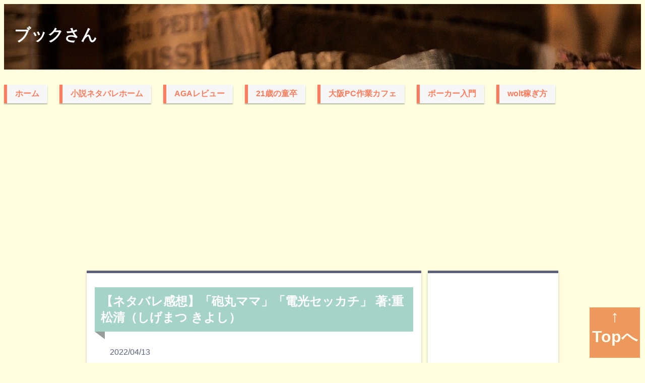

--- FILE ---
content_type: text/html
request_url: http://book-engineer.com/book/bookreview/hogan-denkou.html
body_size: 5068
content:
<!DOCTYPE html>
<html lang="ja">
<head>
    <!-- Google tag (gtag.js) -->
    <script async src="https://www.googletagmanager.com/gtag/js?id=G-TC0DM3KC3J"></script>
    <script>
    window.dataLayer = window.dataLayer || [];
    function gtag(){dataLayer.push(arguments);}
    gtag('js', new Date());

    gtag('config', 'G-TC0DM3KC3J');
    </script>
    <meta name="viewport" content="width=device-width,initial-scale=1.0,minimum-scale=1.0">
    <meta charset="UTF-8" />
	<title>【ネタバレ感想】「砲丸ママ」「電光セッカチ」 著:重松清（しげまつ きよし）</title>
	<link rel="stylesheet" type="text/css" href="/style.css">
    <link rel="icon" type="image/png" href="/pict/favicon.png">
    <script src="/recom.js"></script>
	<script async src="https://pagead2.googlesyndication.com/pagead/js/adsbygoogle.js?client=ca-pub-2055691447869443"
	crossorigin="anonymous"></script>
</head>

<body>
	<script type="text/javascript">header();</script>

	<div class="contents">
		<article>
			<h1 class="title">【ネタバレ感想】「砲丸ママ」「電光セッカチ」 著:重松清（しげまつ きよし）</h1>
			<p class="date">2022/04/13</p>
			<p class="category">カテゴリー:小説</p>
			<img src="/pict/hogan-denkou.jpg" class="image" alt="shotput" title="shotput">
			<h2 class="abst">概要</h2>
                <p>このページでは重松清さんの「<span class="kasen">砲丸ママ</span>」「<span class="kasen">電光セッカチ</span>」のネタバレ感想をしています！</p>
                <p>この2作品は同じく重松清さんの「<span class="kasen">みぞれ</span>」の文庫本に収録されています！</p>
                <p>同じみぞれに収録されている「拝啓ノストラダムス様」「正義感モバイル」のネタバレ記事もあるので良ければそちらもご覧ください！</p>
                <div class='aowaku'><a href='/book/bookreview/haikei-seigi.html'>「拝啓ノストラダムス様」「正義感モバイル」<br><img src='/pict/haikei-seigi.jpg' class='image' alt='justice' title='justice'><br>ユウの幼馴染のカスミは生きる理由が見つからず自殺を図り、、、マスコミ志望のレイはアシスタントを通して元アイドルの由美子さんと出会い、、、</a></div>

			<h2>目次</h2>
			<div class="mokuji">
				<ol>
        				<li><a href="#story1">砲丸ママ</a></li>
                            <a href="#people1">・登場人物</a><br>
                            <a href="#one">・砲丸投げ</a><br>
                            <a href="#two">・森千夏さん</a><br>
                            <a href="#three">・再開</a><br>
                            <a href="#four">・結末</a><br>
                        <li><a href="#story2">電光セッカチ</a></li>
                            <a href="#people2">・登場人物</a><br>
                            <a href="#iti">・セッカチなダンナ</a><br>
                            <a href="#ni">・初めての家出</a><br>
                            <a href="#san">・温泉旅行</a><br>
                            <a href="#si">・結末</a><br>
        				<li><a href="#impress">まとめ感想</a></li>
                        <li><a href="#link">他のネタバレへ</a></li>
				</ol>
			</div>
            <script async src="https://pagead2.googlesyndication.com/pagead/js/adsbygoogle.js?client=ca-pub-2055691447869443"
     crossorigin="anonymous"></script>
<!-- 目次の下にぶち込む -->
<ins class="adsbygoogle"
     style="display:block"
     data-ad-client="ca-pub-2055691447869443"
     data-ad-slot="8200728186"
     data-ad-format="auto"
     data-full-width-responsive="true"></ins>
<script>
     (adsbygoogle = window.adsbygoogle || []).push({});
</script>
			<div class="honbun">
                <h2 id="story">砲丸ママ</h2>
                    <h3 id="people1">登場人物</h3>
                        <p>・千春…元砲丸投げ選手。ゲンの母。</p>
                        <p>・ゲン…小学五年生の男の子。</p>
                        <p>・私…千春の夫で、元陸上部のマネージャー。</p>
         
                    <h3 id="one">砲丸投げ</h3>
                        <p>小学五年生の<span class="kasen">ゲン</span>の作文には、母の千春の得意技として<span class="kasen">砲丸投げ</span>が書かれていました。</p>
                        <p>一方、<span class="kasen">父親の特技</span>はまだ書かれていません。朝から考えていても何も思い浮かばなかったとゲンは言います。</p>
                        <p>千春に何か得意技はないのかと聞かれ、何個が挙げますがすべて却下されてしまいます。千春は<span class="kasen">高校の頃</span>の得意技があるでしょと言います。</p>
                        <p>千春とは同じ高校の<span class="kasen">陸上部</span>の同級生で、お互い<span class="kasen">初恋で結婚</span>までたどり着きました。</p>
                        <p>私は陸上部で1人きりの<span class="kasen">マネージャー</span>で、千春はただ1人の<span class="kasen">砲丸投げ</span>の選手でした。千春は<span class="kasen">ライン引き</span>が私の得意技だと言います。</p>
                        
                                        <script async src="https://pagead2.googlesyndication.com/pagead/js/adsbygoogle.js?client=ca-pub-2055691447869443"
                    crossorigin="anonymous"></script>
               <!-- グリッドタイプ -->
               <ins class="adsbygoogle"
                    style="display:block"
                    data-ad-client="ca-pub-2055691447869443"
                    data-ad-slot="7585634604"
                    data-ad-format="auto"
                    data-full-width-responsive="true"></ins>
               <script>
                    (adsbygoogle = window.adsbygoogle || []).push({});
               </script>
				<h3 id="two">森千夏さん</h3>
                        <p>ある朝、ママが<span class="kasen">泣いてる</span>とゲンが起こしに来ました。女子砲丸投げのオリンピック代表の<span class="kasen">森千夏さん</span>が亡くなったというニュースを聞き、千春は泣いていたのでした。</p>
                        <p>彼女はまだ26歳で、日本記録の保持者でした。千春は彼女がオリンピックに出る前から知っていて、とても<span class="kasen">応援</span>していました。</p>
                        <p>オリンピックで予選落ちした彼女はもうすでに<span class="kasen">ガン</span>に体を蝕まれていて、そのことを千春は知りませんでした。</p>
                         
                    <h3 id="three">再開</h3>
                        <p>千春は泣き止むと、砲丸投げのフォームの練習をし始めました。その後1万円もする<span class="kasen">公式の砲丸</span>を買いに行きます。</p>
                        <p>夕方になると、千春はゲンと一緒に河川敷へ出かけ、砲丸を投げています。ゲンは千春の投げるのがかっこいいようで、しきりに千春を<span class="kasen">ほめて</span>います。</p>
                     
                    <h3 id="four">結末</h3>
                        <p>夏休みになり、家族3人は実家へ帰省します。まだゲンの作文に私の得意技は<span class="kasen">書かれていま</span>せん。</p>
                        <p>千春はゲンに<span class="kasen">ライン引き</span>を見せようと母校へ向かいます。千春は野球部にラインカーを借りに行き、その後姿を見て私は<span class="kasen">当時のこと</span>を思い出します。</p>
                        <p>元々マネージャー志望ではなく、最初は中距離層のランナーをしていた私ですが、1年生の夏に<span class="kasen">ひざを痛め</span>、顧問の先生からマネージャーの話を貰います。</p>
                        <p>どうしようか迷っているとき、私は千春が<span class="kasen">1人で練習</span>しているのを見つけます。砲丸投げの選手は他におらず、彼女が自分で引いたラインは<span class="kasen">ぐちゃぐちゃ</span>でした。</p>
                        <p>それをみてマネージャーをすることに決めたのでした。</p>
                        <p>東京へ帰り、ゲンは「パパの得意技は<span class="kasen">運がいいこと</span>です。もし足をけがしてマネージャーになっていなかったらママと出会えていませんでした。」と作文の続きを書きます。</p>

                <h2 id="story">電光セッカチ</h2>
                    <h3 id="people1">登場人物</h3>
                        <p>・ダンナ…待つことができない電光セッカチ。</p>
                        <p>・典子…ダンナの夫で、最近夫のことが嫌いになってきている。のんきな性格。</p>
                        <p>・健太郎…ダンナと典子の息子。チック症を患う。</p>

                    <h3 id="iti">セッカチなダンナ</h3>
                        <p><span class="kasen">ダンナ</span>は<span class="kasen">待つことが嫌い</span>で、電光石火のセッカチなのでした。<span class="kasen">典子</span>は最近そんなダンナのことが<span class="kasen">嫌い</span>になってきていました。</p>
                        <p>結婚してから7年がたっていて、典子は<span class="kasen">のんき</span>な性格で性格は真逆なのでした。息子の<span class="kasen">健太郎</span>はそんなダンナの影響からか、右のまぶたが時々<span class="kasen">ひくつく</span>ようになります。</p>
                        <p>医者は<span class="kasen">チック症</span>だと診断し、ひどいときはほっぺまでひきつっていました。ダンナは健太郎に勉強を教えるときも<span class="kasen">タイムトライアル</span>にして、文字を書くのをせかします。</p>
                        <p>健太郎は焦らされて、右まぶたが<span class="kasen">ひくつき</span>ます。典子はせかさないで上げてと口をはさみますが、急かすのを辞めません。</p>
                        <p>とうとう典子は健太郎を連れて、<span class="kasen">家を飛び出し</span>ました。</p>
                        
                    <h3 id="ni">初めての家出</h3>
                        <p>2人がタクシーに乗ると、後ろからダンナが<span class="kasen">追いかけて</span>きます。典子は<span class="kasen">そのへん</span>をぐるっと回るように運転手にお願いします。</p>
                        <p>結婚7年目で<span class="kasen">初めての家出</span>でした。30分ほどで帰宅すると、家の中にはダンナは<span class="kasen">いません</span>。</p>
                        <p>典子の電話が鳴り、母からダンナから電話があったよと知らされます。ダンナは<span class="kasen">典子の実家</span>に電話し、そっちに向かってるはずだから自分もそっちに向かうと言ったんだそう。</p>
                        <p>今度は玄関のチャイムが鳴り、<span class="kasen">警官</span>がやってきます。警官によると、ダンナがこの辺で<span class="kasen">飛び降り自殺</span>の通報は入っていないかと問い合わせがあったんだそう。</p>
                                 
                    <h3 id="san">温泉旅行</h3>
                        <p>横浜から帰ってきたダンナは<span class="kasen">疲れ切った顔</span>で帰ってきました。電車の中でずっとニュースをチェックしていたんだそう。</p>
                        <p>ダンナは<span class="kasen">反省</span>してくれたようです。明日とあさっては会社を休むと連絡したから<span class="kasen">温泉に行こう</span>と半ば強引に決めます。</p>
                        
                    <h3 id="si">結末</h3>
                        <p>ダンナは<span class="kasen">何回も</span>温泉に入りに行き、のぼせています。典子は今回の旅行ではテレビもゲームも新聞も<span class="kasen">なし</span>と条件を付けます。</p>
                        <p>夕食まで1時間以上あり、ダンナと健太郎が遊ぶ様子をみて、典子は<span class="kasen">早く</span>時間がたたないかと<span class="kasen">イライラ</span>します。</p>
                        <p>典子は旦那の気持ちが<span class="kasen">少しわかった</span>気がしました。</p>
                        
                <h2 id="impress">まとめ感想</h2>
                    <p>「砲丸ママ」では応援していた<span class="kasen">選手の死</span>をきっかけに千春は砲丸投げを再開します。そして私と千春の<span class="kasen">出会いのきっかけ</span>を息子の健太郎が知り、パパの得意技を見つけたというお話でした。</p>
                    <p>息子の作文を通して、<span class="kasen">父と母の出会い</span>を描くストーリーでとても綺麗だなと思いました。</p>
                    <p>「電光セッカチ」では、性格の違う典子とダンナが登場し、典子は最終的にダンナのセッカチな<span class="kasen">気持ちが分かる</span>ようになりました。</p>
                    <p>性格の違いで離婚する夫婦もあれば、意外にそれでうまくいく夫婦もありますよね。お互いの気持ちを<span class="kasen">理解しあうこと</span>が良い夫婦を築き上げるコツなのかもしれません。</p>
                    <p>当サイトでは同じ「みぞれ」に収録されている<a href="haikei-seigi.html">「拝啓ノストラダムス様」「正義感モバイル」</a>や、同じく重松清さんの「<a href="eiji.html">エイジ</a>」などネタバレしてますので是非ご覧ください！<span class="kasen">SNS</span>もフォローお願いします！！ </p>
                    <script type="text/javascript">snsf();</script>
                    
                <h2 id="link">他のネタバレへ</h2>
                <div class='aowaku'><a href='/book/bookreview/haikei-seigi.html'>「拝啓ノストラダムス様」「正義感モバイル」<br><img src='/pict/haikei-seigi.jpg' class='image' alt='justice' title='justice'><br>ユウの幼馴染のカスミは生きる理由が見つからず自殺を図り、、、マスコミ志望のレイはアシスタントを通して元アイドルの由美子さんと出会い、、、</a></div>
                <div class='aowaku'><a href='/book/bookreview/bottyan.html'>「エイジ」<br><img src='/pict/eiji.jpg' class='image' alt='boy' title='boy'><br>主人公の「エイジ」の同級生が通り魔となって捕まってしまいます。エイジは自分を通り魔と重ねて、どうして通り魔にならなかったのかを考えます。</a></div>
                <div class='aowaku'><a href='/book/index.html'>「ネタバレトップへ」<br><img src='/pict/brtop.jpg' class='image' alt='book' title='book'></a></div>
			</div>
		            <script type="text/javascript">sre();</script>
        </article>
        <script type="text/javascript">acide();</script>
	</div>
    <script type="text/javascript">footer();</script>
</body>
</html>

--- FILE ---
content_type: text/html; charset=utf-8
request_url: https://www.google.com/recaptcha/api2/aframe
body_size: 268
content:
<!DOCTYPE HTML><html><head><meta http-equiv="content-type" content="text/html; charset=UTF-8"></head><body><script nonce="fF9Vboy2Bxc1ZvzOJEUALw">/** Anti-fraud and anti-abuse applications only. See google.com/recaptcha */ try{var clients={'sodar':'https://pagead2.googlesyndication.com/pagead/sodar?'};window.addEventListener("message",function(a){try{if(a.source===window.parent){var b=JSON.parse(a.data);var c=clients[b['id']];if(c){var d=document.createElement('img');d.src=c+b['params']+'&rc='+(localStorage.getItem("rc::a")?sessionStorage.getItem("rc::b"):"");window.document.body.appendChild(d);sessionStorage.setItem("rc::e",parseInt(sessionStorage.getItem("rc::e")||0)+1);localStorage.setItem("rc::h",'1768977358859');}}}catch(b){}});window.parent.postMessage("_grecaptcha_ready", "*");}catch(b){}</script></body></html>

--- FILE ---
content_type: text/css
request_url: http://book-engineer.com/style.css
body_size: 3123
content:
body {
    background-color:lightyellow;
    font-family: Arial;
}

.center {
    font-size:2em;
    text-align:center;
    font-family:'Comic Sans MS';
    color: white;
}

.migiyose {
    text-align: right;
}

#waku {
    padding:16px;
    border: solid 3px #ff9d00;
    border-radius: 10px;
    background-color: #ffefd5;
    margin-top: 20px;
    margin-bottom: 20px;
    margin-left: 60px;
    margin-right: 60px;
}

header {
    background-image: url(pict/heda.jpg);
    height: 90px;
    margin-bottom: 10px;
    margin-top: 0px;
    padding-top: 40px;
    padding-left: 20px;
}

@media screen and (min-width:901px) { /*pc対応ページ */

    .apuri img{
        width:20%;
    }

    .iframe-wrap {
        display: grid;
        position: relative;
        width: 400px;
        height:300px;
        border:2px solid #ccc;
    }

    .iframe-wrap iframe {
        position:absolute;
        top:0;
        left:0;
        margin-left: 10px;
        height:300px;
        width:100%;
        border:none;
        display:block;
    }

    .btn-sticky {
        display: inline-block;
        padding: 0.5em 1em;
        margin-right: 20px;
        margin-top: 20px;
        text-decoration: none;
        background: #f7f7f7;
        border-left: solid 6px #ff7c5c;
        color: #ff7c5c;
        font-weight: bold;
        box-shadow: 0px 2px 2px rgba(0, 0, 0, 0.29);
    }

    .btn-sticky:active {
        box-shadow: inset 0 0 2px rgba(128, 128, 128, 0.1);
        transform: translateY(2px);
    }

    .top p {
        margin-top: 0px;
        margin-bottom: 50px;
        margin-left: -20px;
    }

    .top img { /* ブックレビュートップのキャプション画像調整 */
        width: 30%;
        margin-left: 10px;
    }

    .image {
        width: 50%;
    }

    .fullimage {
        width: 80%;
    }

    article {
        width: 50%;
        padding: 0.5em 1em;
        /* margin: 2em 0; */
        margin-right: 1%;
        margin-top: 2em;
        color: #5d627b;
        background: white;
        border-top: solid 5px #5d627b;
        box-shadow: 0 3px 5px rgba(0, 0, 0, 0.22);
    }

    article p {
        padding-left: 30px;
        margin-top: 2em;
        margin-bottom: 2em;
    }

    .kasen {
        position: relative;
        display:inline-block;
        padding-left: 10px;
        font-size: 150%;
        margin-right: 10px;
        margin-bottom: 0px;
        margin-top: 0px;
    }

    .kasen:after {
        content: "";
        position: absolute;
        left: 5px;
        bottom: 0;
        width: 100%;
        height: 7px;
        background: -webkit-repeating-linear-gradient(-45deg, #6ad1c8, #6ad1c8 2px, #fff 2px, #fff 4px);
        background: repeating-linear-gradient(-45deg, #6ad1c8, #6ad1c8 2px, #fff 2px, #fff 4px);
    }

    aside {
        width: 18%;
        padding: 0.5em 1em;
        /* margin: 2em 0; */
        margin-top: 2em;
        color: #5d627b;
        background: white;
        border-top: solid 5px #5d627b;
        box-shadow: 0 3px 5px rgba(0, 0, 0, 0.22);
    }

    .hamburger-menu {
        display: none;
    }

    .sns {
        display: inline-block;
        height: 50px;
        width: 50px;
        margin-left: 10px;
    }
    .sns1 {
        display: inline-block;
        height: 100px;
        width: 100px;
        margin-left: 10px;
    }
    /* 表のcss */
    table {
        border-collapse: collapse;
        width: 70%;
        table-layout: fixed;
    }

    table tr {
        background-color: #e6f2f5;
        border-bottom: 2px solid #fff;
        text-align:center;
    }
    table th, table td {
        border-right: 2px solid #fff;
    }

    table tbody th {
        background: #78bbc7;
        color: #fff;
    }

    table thead th{
        background: #167F92;
        color: #fff;
    }

    srecom {
        display: none;
    }
}

@media screen and (max-width: 900px) { /*スマホ対応ページ */

    .apuri img{
        width:30%;
    }

    .iframe-wrap {
        position: relative;
        width: 100%;
        padding-top: 56.25%;
        overflow:auto;
        border:2px solid #ccc;
    }

    .iframe-wrap iframe {
        position:absolute;
        top:0;
        left:0;
        width:100%;
        height:100%;
        border:none;
        display:block;
    }

    .menu-btn {
        position: fixed;
        top: 20px;
        right: 20px;
        display: flex;
        height: 60px;
        width: 60px;
        justify-content: center;
        align-items: center;
        z-index: 90;
        background-color: #3584bb;
    }

    .menu-btn span, .menu-btn span:before, .menu-btn span:after {
        content: '';
        display: block;
        height: 3px;
        width: 25px;
        border-radius: 3px;
        background-color: #ffffff;
        position: absolute;
    }

    .menu-btn span:before {
        bottom: 8px;
    }

    .menu-btn span:after {
        top: 8px;
    }

    #menu-btn-check:checked ~ .menu-btn span {
        background-color: rgba(255, 255, 255, 0);/*メニューオープン時は真ん中の線を透明にする*/
    }
    #menu-btn-check:checked ~ .menu-btn span::before {
        bottom: 0;
        transform: rotate(45deg);
    }
    #menu-btn-check:checked ~ .menu-btn span::after {
        top: 0;
        transform: rotate(-45deg);
    }

    #menu-btn-check {
        display: none;
    }

    .menu-content {
        width: 100%;
        height: 100%;
        position: fixed;
        top: 0;
        left: 100%;/*leftの値を変更してメニューを画面外へ*/
        z-index: 80;
        background-color: #3584bb;
        transition: all 0.5s;/*アニメーション設定*/
    }

    .menu-content ul {
        padding: 70px 10px 0;
    }

    .menu-content ul li {
        border-bottom: solid 1px #ffffff;
        list-style: none;
    }

    .menu-content ul li a {
        display: block;
        width: 100%;
        font-size: 15px;
        box-sizing: border-box;
        color:#ffffff;
        text-decoration: none;
        padding: 9px 15px 10px 0;
        position: relative;
    }

    .menu-content ul li a::before {
        content: "";
        width: 7px;
        height: 7px;
        border-top: solid 2px #ffffff;
        border-right: solid 2px #ffffff;
        transform: rotate(45deg);
        position: absolute;
        right: 11px;
        top: 16px;
    }

    #menu-btn-check:checked ~ .menu-content {
        left: 0;/*メニューを画面内へ*/
    }

    .btn-sticky {
        display: inline-block;
        padding: 0.5em 1em;
        margin-right: 10px;
        text-decoration: none;
        background: #f7f7f7;
        border-left: solid 6px #ff7c5c;
        color: #ff7c5c;
        font-weight: bold;
        box-shadow: 0px 2px 2px rgba(0, 0, 0, 0.29);
    }

    .btn-sticky:active {
        box-shadow: inset 0 0 2px rgba(128, 128, 128, 0.1);
        transform: translateY(2px);
    }

    .jump {
        overflow-x: scroll;
        overflow-y: hidden;
        white-space: nowrap;
    }

    article {
        width: 92%;
        padding: 0.5em 1em;
        margin: 2em 0;
        color: #5d627b;
        background: white;
        border-top: solid 5px #5d627b;
        box-shadow: 0 3px 5px rgba(0, 0, 0, 0.22);
    }

    article p {
        padding-left: 10px;
        margin-top: 2em;
        margin-bottom: 2em;
        font-family:"Arial";
    }

    .kasen {
        position: relative;
        display:inline-block;
        font-size: 140%;
        margin-bottom: 0px;
        margin-top: 0px;
    }

    .kasen:after {
        content: "";
        position: absolute;
        left: 0px;
        bottom: 0;
        width: 100%;
        height: 7px;
        background: -webkit-repeating-linear-gradient(-45deg, #6ad1c8, #6ad1c8 2px, #fff 2px, #fff 4px);
        background: repeating-linear-gradient(-45deg, #6ad1c8, #6ad1c8 2px, #fff 2px, #fff 4px);
    }

    .image {
        width: 100%;
    }

    .fullimage {
        width: 100%;
    }

    aside {
        display: none;
    }

    .sns {
        display: inline-block;
        height: 50px;
        width: 50px;
        margin-left: 10px;
    }
    .sns1 {
        display: inline-block;
        height: 50px;
        width: 50px;
        margin-left: 10px;
    }
    /* 表のcss */
    table {
        border-collapse: collapse;
        width: 100%;
        table-layout: fixed;
    }

    table tr {
        background-color: #e6f2f5;
        border-bottom: 2px solid #fff;
        text-align:center;
    }

    table th, table td {
        border-right: 2px solid #fff;
    }

    table tbody th {
        background: #78bbc7;
        color: #fff;
    }

    table thead th{
        background: #167F92;
        color: #fff;
    }
    #kyuyo{
        width: 40%;
    }
    #sonota{
        width: 40%;
    }
}


h1 {
  position: relative;
  padding: 0.5em;
  background: #a6d3c8;
  color: white;
}

h1::before {
  position: absolute;
  content: '';
  top: 100%;
  left: 0;
  border: none;
  border-bottom: solid 15px transparent;
  border-right: solid 20px rgb(149, 158, 155);
}

h2 {
    background: #dfefff;
    box-shadow: 0px 0px 0px 5px #dfefff;
    border: dashed 2px white;
    padding: 0.2em 0.5em;
}

h3 {
  position: relative;
  padding: 0.25em 0;
}

h3:after {
  content: "";
  display: block;
  height: 4px;
  background: -webkit-linear-gradient(to right, rgb(255, 186, 115), #ffb2b2);
  background: linear-gradient(to right, rgb(255, 186, 115), #ffb2b2);
}

.mokuji ol {
    background: #f1f8ff;
    box-shadow: 0px 0px 0px 10px #f1f8ff;
    border: dashed 2px #668ad8;
    border-radius: 9px;
    margin-left: 10px;
    width: 200px;
    padding: 0.5em 0.5em 0.5em 2em;
}


.mokuji ol li {
    line-height: 1.5;
    padding: 0.5em 0;
}

a{
    text-decoration: none;
    color:black;
    font-weight:bold;
}
a:hover {/*マウスが上に乗っている状態*/
    color:#FF0099;
    text-decoration:underline;
}

.btn-flat-border {
  display: inline-block;
  padding: 0.3em 1em;
  text-decoration: none;
  color: #67c5ff;
  border: solid 2px #67c5ff;
  border-radius: 3px;
  transition: .4s;
}

.btn-flat-border:hover {
  background: #67c5ff;
  color: white;
}

.contents {
    display: flex;
    justify-content: center;
    margin-bottom: 50px;
}

.searchbox {
    height: 20px;
    width: 60%;
}

.searchbtn {
    margin-bottom: 20px;
    width:50px;
}

.recom img {
    width: 100%;
}

.aowaku {
    padding: 0.5em 1em;
    margin: 0.25em 0;
    font-weight: bold;
    color: #6091d3;/*文字色*/
    background: #FFF;
    border: solid 3px #6091d3;/*線*/
    border-radius: 10px;/*角の丸み*/
}

.tile {
    display: grid;
    gap: 26px;
    grid-template-columns: repeat(auto-fit, minmax(320px, 1fr));
}

iframe{
    aspect-ratio:16 / 9;
    width:100%;
    height:100%;
    padding:5px 0;
}

.tile img{
    width: 100%;
}

.tile2 iframe{
    width: 100%;
}

.recom p{
    color: black;
    font-size:1.5em;
    text-align:center;
    font-family:"Arial";
    text-decoration: none;
    margin-top: -50px;
}

footer {
    background: #432;
    width: 100%;
    height: 150px;
    padding-top: 20px;
}

footer p {
    color: #fff;
    font-size: 0.875rem;
}
.cen {
    text-align: center;
}

footer a {
    color: white;
    text-decoration: none;
    margin-left: 50px;
}

.btn-start {
    position: relative;
    display: inline-block;
    font-weight: bold;
    padding: 0.5em 1em;
    text-decoration: none;
    border-left: solid 4px #668ad8;
    border-right: solid 4px #668ad8;
    color: #668ad8;
    background: #e1f3ff;
    transition: .4s;
}

.btn-start:hover {
    background: #668ad8;
    color: #FFF;
}

.box8 {
    padding: 1em 1.5em;
    margin: 2em 0;
    background-color:#f4f9ff;/*背景色*/
    border:1px solid #84c1ff;/*枠線*/
    box-shadow: 0 2px 6px rgba(0, 0, 0, 0.3);/*影*/
}

.nashi {
    background: #fff;
    padding-left: 30px;
}

.aka {
    color: #FF7043;
    font-weight: bold;
}

.ao {
    color: blue;
    font-weight: bold;
}

.kasencen {
    position: relative;
    display:inline-block;
    font-size: 200%;
    text-align: center;
}

.kasencen:after {
    content: "";
    position: absolute;
    left: 5px;
    bottom: 0;
    width: 100%;
    height: 7px;
    background: -webkit-repeating-linear-gradient(-45deg, #6ad1c8, #6ad1c8 2px, #fff 2px, #fff 4px);
    background: repeating-linear-gradient(-45deg, #6ad1c8, #6ad1c8 2px, #fff 2px, #fff 4px);
}

summary{
    color: blue;
    background-color: #a6d3c8;
    padding-left: 50px;
    margin: 5px;
}

.btn-gradient-radius {
    display: inline-block;
    padding: 7px 20px;
    border-radius: 25px;
    border: 0;
    text-decoration: none;
    color: #FFF;
    background-image: linear-gradient(45deg, #FFC107 0%, #ff8b5f 100%);
    transition: .4s;
  }

  .btn-gradient-radius:hover {
    background-image: linear-gradient(45deg, #FFC107 0%, #f76a35 100%);
  }

  .mynabi{
    width: 100%;
    overflow:hidden;
  }

/* ボタン全体 */
#page_top{
    font-size: 200%;
    width: 100px;
    height: 100px;
    position: fixed;
    right: 10px;
    bottom: 10px;
    background: #e25407;
    opacity: 0.6;
    text-align: center;
}

.btn {
    background-color:white;
	width: 120px;
	margin: auto;
	font-size: 150%;
	font-weight: bold;
	border: 2px solid #27acd9;
	color: #27acd9;
	transition: 0.5s;
}
.btn:hover {
	color: #fff;
	background: #27acd9;
}

--- FILE ---
content_type: application/x-javascript
request_url: http://book-engineer.com/recom.js
body_size: 26242
content:
// 小説ネタバレ
var booklist=[
  "<div class='aowaku'><a href='/book/bookreview/akahige.html'>「赤ひげ診療譚」山本周五郎<br><img src='/pict/akahige.jpg' class='image' alt='医者の画像' title='医者の画像'><br>エリート医師が貧しい医院でいろんな患者の治療をする。患者はさまざまな事情を持ち、、、</a></div>",
  "<div class='aowaku'><a href='/book/bookreview/hadaka.html'>「裸の王様」開高健<br><img src='/pict/hadaka.jpg' class='image' alt='カエル' title='カエル'><br>画塾を経営するぼくは、自分の殻に閉じこもってしまった太郎を引き受けます。太郎の父は金儲けにしか興味がなく、、、</a></div>",
  "<div class='aowaku'><a href='/book/bookreview/hanataba.html'>「花束みたいな恋をした」<br><img src='/pict/hanataba.jpg' class='image' alt='手をつなぐ2人' title='手をつなぐ2人'><br>映画「花束みたいな恋をした」のノベライズ版の作品。2人の出会いから別れまでとても丁寧に描かれています。</a></div>",
  "<div class='aowaku'><a href='/book/bookreview/kyojin.html'>「巨人と玩具」開高健<br><img src='/pict/kyojin.jpg' class='image' alt='巨人と玩具' title='巨人と玩具'><br>キャラメル会社の宣伝課に勤める私と合田。宇宙帽子・宇宙銃・大学までの奨学金、、競争は加速していき、、、</a></div>",
  "<div class='aowaku'><a href='/book/bookreview/panic.html'>「パニック」開高健<br><img src='/pict/panic.jpg' class='image' alt='ネズミの画像' title='ネズミの画像'><br>山林課のしたっぱ職員”俊介”がネズミの大発生を予言する。しかし上司や局長は汚職に忙しい様子で、、、</a></div>",
  "<div class='aowaku'><a href='/book/bookreview/romijuri.html'>「ロミオとジュリエット」<br><img src='/pict/romijuri.jpg' class='image' alt='2人の画像' title='2人の画像'><br>ロミオとジュリエットはたがいに愛し合っています。しかし、両家の事情で結ばれることが難しく、、、</a></div>",
  "<div class='aowaku'><a href='/book/bookreview/rubouki.html'>「流亡記」<br><img src='/pict/rubouki.jpg' class='image' alt='万里の長城' title='万里の長城'><br>小さな砂漠の町に住む「私」。戦争の絶え間がありませんでしたが、始皇帝によって平和がもたらされます。しかし、、、</a></div>",
  "<div class='aowaku'><a href='/book/bookreview/sunaonnna.html'>「砂の女」<br><img src='/pict/sunaonnna.jpg' class='image' alt='女の人' title='女の人'><br>主人公は砂漠にすむ住人に砂の穴の中に囚われてしまう。その穴の中にはある女が住んでいて、、、</a></div>",
  "<div class='aowaku'><a href='/book/bookreview/tansu.html'>「一人称単数」<br><img src='/pict/tansu.jpg' class='image' alt='1人の写真' title='1人の写真'><br>村上春樹さんの短編集。全部で8つのお話をネタバレしています!</a></div>",
  "<div class='aowaku'><a href='/book/bookreview/urasabisi.html'>「心淋し川」<br><img src='/pict/urasabisi.jpg' class='image' alt='川の画像' title='川の画像'><br>心町（うらまち）に住む住人たちによる短編集。住人たちは少しずつわだかまりを抱えていて、、、</a></div>",
  "<div class='aowaku'><a href='/book/honya.html'>「大阪の本屋さんまとめ」<br><img src='/pict/brtop.jpg' class='image' alt='本' title='本'><br>大阪には多くの本屋さんがあります。このページでは雰囲気・蔵書数・アクセス別にまとめてあります!</a></div>",
  "<div class='aowaku'><a href='/book/bookreview/hoshi.html'>「星の王子さま」<br><img src='/pict/hoshi.png' class='image' alt='星の王子さま' title='星の王子さま'><br>この本はアメリカで出版されて以来、200各国以上の国で読まれているかなり有名な作品です。「本当に大切なものは何か」というのがこの本には書かれています。</a></div>",
  "<div class='aowaku'><a href='/book/bookreview/kazoku.html'>「家族ゲーム」<br><img src='/pict/kazoku.jpg' class='image' alt='family' title='family'><br>兄の慎一は生成優秀で、弟の茂之は成績不振でよく親に比べられてきました。そこへ弟の6人目の家庭教師として少し変わった男が雇われます。</a></div>",
  "<div class='aowaku'><a href='/book/bookreview/nakenai.html'>「泣けない魚たち」<br><img src='/pict/nakenai.jpg' class='image' alt='子供たち' title='子供たち'><br>よく課題図書にもされている作品で、どこか昭和をにおわせるような懐かしい気持ちにさせてくれます。</a></div>",
  "<div class='aowaku'><a href='/book/bookreview/birigyaru.html'>「学年ビリのギャルが1年で偏差値を40上げて慶応大学に現役合格した話」<br><img src='/pict/birigyaru.jpg' class='image' alt='studygirl' title='studygirl'><br>映画化もされた話題作です。学年ビリだった高2の夏から努力して慶応大学に合格するというストーリーです。</a></div>",
  "<div class='aowaku'><a href='/book/bookreview/syayou.html'>「斜陽」<br><img src='/pict/syayou.jpg' class='image' alt='sunset' title='sunset'><br>戦後の日本を描いた太宰治の有名作品で、没落していく貴族たちが描かれています。</a></div>",
  "<div class='aowaku'><a href='/book/bookreview/amida.html'>「阿弥陀堂だより」<br><img src='/pict/amida.jpg' class='image' alt='大仏' title='大仏'><br>パニック障害を患い、夫の田舎に帰ってきた美智子が、阿弥陀堂に住むおうめ婆さんや声の出ない少女、小百合ちゃんによって病を乗り越えます。</a></div>",
  "<div class='aowaku'><a href='/book/bookreview/bottyan.html'>「坊っちゃん」<br><img src='/pict/bottyan.jpg' class='image' alt='boy' title='boy'><br>「親譲りの無鉄砲で子供のころから無茶ばかりしている」主人公の坊っちゃん。東京からあるきっかけで田舎の教師になり、様々な事件に立ち向かいます。</a></div>",
  "<div class='aowaku'><a href='/book/bookreview/eiji.html'>「エイジ」<br><img src='/pict/eiji.jpg' class='image' alt='boy' title='boy'><br>主人公の「エイジ」の同級生が通り魔となって捕まってしまいます。エイジは自分を通り魔と重ねて、どうして通り魔にならなかったのかを考えます。</a></div>",
  "<div class='aowaku'><a href='/book/bookreview/tenki.html'>「天気の子」<br><img src='/pict/tenki.jpg' class='image' alt='天気の子' title='天気の子'><br>島から家出した帆高と晴れにすることができる力を持つ陽菜は晴れ女ビジネスを始めます。しかし力を使いすぎて陽菜の体は透明になっていき、、、</a></div>",
  "<div class='aowaku'><a href='/book/bookreview/kokoro.html'>「こころ」<br><img src='/pict/kokoro.jpg' class='image' alt='heart' title='heart'><br>親友の「K」が恋する相手と「先生」は結婚し、Kは自殺してしまいます。先生は思い悩み最終的に先生も自殺してしまいます。</a></div>",
  "<div class='aowaku'><a href='/book/bookreview/aruja.html'>「アルジャーノンに花束を」<br><img src='/pict/aruja.jpg' class='image' alt='mouse' title='mouse'><br>チャーリィは知能を上げる手術を受け天才となります。天才になることで、今まで自分が友達だと思っていた人たちが自分を馬鹿にしていたことを知り思い悩みます。</a></div>",
  "<div class='aowaku'><a href='/book/bookreview/kamusari.html'>「神去なあなあ日常」<br><img src='/pict/kamusari.jpg' class='image' alt='forest' title='forest'><br>高校を卒業した「勇気」は担任の紹介で神去村で林業をすることになります。はじめは帰りたいと思っていた勇気も次第に林業の魅力に気づいていき、、、</a></div>",
  "<div class='aowaku'><a href='/book/bookreview/gekokujou.html'>「下剋上受験」<br><img src='/pict/gekokujou.jpg' class='image' alt='studygirl' title='studygirl'><br>中卒の両親を持つ佳織は最難関中学の桜蔭学園への合格を目指します。塾へ行かず、父親の信一は佳織と共に勉強し学んでいきます。</a></div>",
  "<div class='aowaku'><a href='/book/bookreview/kazeno.html'>「風の歌を聴け」<br><img src='/pict/kazeno.jpg' class='image' alt='wind' title='wind'><br>東京から地元へ帰ってきた僕は、小指のない女と知り合います。偶然レコード店で再開し、誤解も解け仲良くなり、、、</a></div>",
  "<div class='aowaku'><a href='/book/bookreview/haikei-seigi.html'>「拝啓ノストラダムス様」「正義感モバイル」<br><img src='/pict/haikei-seigi.jpg' class='image' alt='justice' title='justice'><br>ユウの幼馴染のカスミは生きる理由が見つからず自殺を図り、、、マスコミ志望のレイはアシスタントを通して元アイドルの由美子さんと出会い、、、</a></div>",
  "<div class='aowaku'><a href='/book/bookreview/hogan-denkou.html'>「砲丸ママ」「電光セッカチ」<br><img src='/pict/hogan-denkou.jpg' class='image' alt='putshot' title='putshot'><br>元砲丸投げ選手の千春は森千夏さんの死をきっかけに砲丸投げを再開し、、、待つことが嫌いな電光セッカチなダンナに飽き飽きし、典子は家出を決意し、、、</a></div>",
  "<div class='aowaku'><a href='/book/bookreview/osojimo-ishi.html'>「遅霜おりた朝」「石の女」<br><img src='/pict/osojimo-ishi.jpg' class='image' alt='frost' title='frost'><br>元教師のタクシードライバー、修二は長野まで乗せてってほしいという少年少女と出会い、、、雅美の友人の史子は雅美の飼っている犬を息子だと勘違いし、、、</a></div>",
  "<div class='aowaku'><a href='/book/bookreview/megu-hena.html'>「メグちゃん危機一髪」「へなちょこ立志篇」<br><img src='/pict/megu-hena.jpg' class='image' alt='seal' title='seal'><br>人事異動を免れた晴彦は、同僚で異動を命じられた新井を説得しますが、、、家出を決意したカツトシはホームレスに弟子入りしますが次第に社内抗争に巻き込まれていき、、、</a></div>",
  "<div class='aowaku'><a href='/book/bookreview/bokyo-hito.html'>「望郷波止場」「ひとしずく」<br><img src='/pict/bokyo-hito.jpg' class='image' alt='波止場' title='波止場'><br>主人公の「わたし」は昔歌手だった「羽衣天女」さんに出演交渉しに行きます。一度OKを貰いますが、本当の番組の内容を知り、、、ぼくと妻の紀美子は15年目の誕生日パーティーを開きます。そこへ義理の弟の勝利（かつとし）がやってきて、、、</a></div>",
  "<div class='aowaku'><a href='/book/bookreview/mizore.html'>「みぞれ」<br><img src='/pict/mizore.jpg' class='image' alt='みぞれ' title='みぞれ'><br>年老いた父は脳梗塞の後遺症で寝たきりになった。昔の私にとって父は強い人だと思っていたが、実際父は強いのではなく、、、</a></div>",
  "<div class='aowaku'><a href='/book/bookreview/higan.html'>「彼岸過迄（ひがんすぎまで）」<br><img src='/pict/higan.jpg' class='image' alt='彼岸花' title='彼岸花'><br>敬太朗は就職のあてを探していて、友人の叔父の田口を訪問します。なんでもすると言うと田口は敬太朗へ探偵の依頼をします。</a></div>",
  "<div class='aowaku'><a href='/book/bookreview/suitti.html'>「スイッチを押すとき」<br><img src='/pict/suitti.jpg' class='image' alt='redbutton' title='redbutton'><br>政府は10歳の子供たちに押すと心臓が止まるスイッチを渡します。監禁状態の子供たちは次々にスイッチを押していきます、、、</a></div>",
  "<div class='aowaku'><a href='/book/bookreview/drive-yesterday.html'>「ドライブ・マイ・カー」「イエスタデイ」<br><img src='/pict/drive-yesterday.jpg' class='image' alt='drive' title='drive'><br>俳優の家福（かふく）は運転免許が失効となり、代理のドライバー渡利みさきを雇います。彼女の運転を見ていると亡くなった妻をおもいだし、、、主人公の「僕」は東京生まれで関西弁を話す「木樽（きたる）」と出会い、あるきっかけで彼の彼女とデートすることになります。</a></div>",
  "<div class='aowaku'><a href='/book/bookreview/doku-syeera.html'>「独立器官」「シェエラザード」<br><img src='/pict/doku-syeera.jpg' class='image' alt='doctor' title='doctor'><br>複数の女性と関係を持つ渡会医師は、52歳にして初めて恋をします。渡会は恋煩いで次第に食事も喉を通らず、、、羽原は週2で家に買い物を届けてくれるシェエラザードと会うたび性交をします。彼女は性交をするたび不思議な話をしてくれます。</a></div>",
  "<div class='aowaku'><a href='/book/bookreview/kino-onnna.html'>「木野」「女のいない男たち」<br><img src='/pict/kino-onnna.jpg' class='image' alt='bar' title='bar'><br>妻に同僚と不倫され、木野は会社を辞めます。叔母の店を継ぎバーを開き、不思議な出来事と出会います。ある日、以前付き合っていた女性の自殺を知らせる電話が入ります。僕は彼女について考えを巡らせます。</a></div>",
  "<div class='aowaku'><a href='/book/bookreview/piero.html'>「重力ピエロ」<br><img src='/pict/piero.jpg' class='image' alt='空中ブランコ' title='空中ブランコ'><br>遺伝子の会社に勤める泉水（いずみ）の元に、弟の春（はる）から兄貴の会社に放火があると電話があります。翌日本当に放火があり、その現場には必ずグラフィティアートがあると突き止め、兄弟は放火の謎を調査し始めます。</a></div>",
  "<div class='aowaku'><a href='/book/bookreview/wani-knife.html'>「ワニとハブとひょうたん池で」「ナイフ」<br><img src='/pict/wani-knife.jpg' class='image' alt='ワニ' title='ワニ'><br>ミキの住む町にワニが住み着いたとニュースが流れ、それと同時にミキはクラスでハブられるようになります。親友のホナミにも裏切られ、、、息子の真司がいじめられていると知った「私」は露店でちゃちなナイフを買い、駅前でたむろっている中学生たちに近づき、、、</a></div>",
  "<div class='aowaku'><a href='/book/bookreview/catch-ebis.html'>「キャッチボール日和」「エビスくん」<br><img src='/pict/catch-ebis.jpg' class='image' alt='キャッチボール' title='キャッチボール'><br>好美（よしみ）の幼馴染、大輔（だいすけ）は学校でいじめられていて、好美はその傍観者でした。ある日、大輔は父を連れて学校へやってきます、、、学校にエビスくんが転校してきて、ひろしはエビスくんにいじめられます。クラスのみんなは見て見ぬふりをしていて、、、</a></div>",
  "<div class='aowaku'><a href='/book/bookreview/bitter.html'>「ビタースィート・ホーム」<br><img src='/pict/bitter.jpg' class='image' alt='house' title='house'><br>元々教師だった妻は、教育熱心な水原先生のやり方に良く思っていないようです。ある日、職員室でさらし者にされた娘の奈帆の件で怒り、学校へ抗議の電話をかけて、、、</a></div>",
  "<div class='aowaku'><a href='/book/bookreview/syokubutu.html'>「植物図鑑」<br><img src='/pict/syokubutu.jpg' class='image' alt='植物' title='植物'><br>OLの「さやか」は仕事終わり、家の前で行倒れていたイケメン、「イツキ」を拾います。苗字すらも謎でしたが、一緒に野草を取りに行ったり、家事をしてくれるイツキのことをさやかは好きになっていきます。</a></div>",
  "<div class='aowaku'><a href='/book/bookreview/kaijousi.html'>「解錠師」<br><img src='/pict/kaijousi.jpg' class='image' alt='lock' title='lock'><br>高校生のマイクルはピッキングの天才で、友達に披露してしまったことから犯罪に巻き込まれていきます。幼い頃ある事件に巻き込まれたことからマイクルは声を出すことができず、、、</a></div>",
  "<div class='aowaku'><a href='/book/bookreview/kamusariyawa.html'>「神去なあなあ夜話」<br><img src='/pict/kamusariyawa.jpg' class='image' alt='nightforest' title='nightforest'><br>都会の高校生から林業へいきなり放り込まれて1年経ち、「勇気」は神去村での生活に慣れてきます。神去村の名前の由来、20年前起きた大きな事故、勇気の恋する相手「直紀さん」への恋模様な度が語られます！「神去なあなあ日常」の続編です！</a></div>",
  "<div class='aowaku'><a href='/book/bookreview/wagahai.html'>「吾輩は猫である」<br><img src='/pict/wagahai.jpg' class='image' alt='cat' title='cat'><br>「苦沙弥先生」に拾われた「吾輩」は主人の周りの変人たちを観察し、毒を吐きます。人間の滑稽さや身勝手さが良く表された作品です。</a></div>",
  "<div class='aowaku'><a href='/book/bookreview/kujira.html'>「クジラアタマの王様」<br><img src='/pict/kujira.jpg' class='image' alt='bird' title='bird'><br>あるお菓子メーカーに勤める岸は池野内議員から夢の中で一緒に戦っていることを知らされます。異物混入事件や猛獣たちと岸たちは戦っていきます。</a></div>",
  "<div class='aowaku'><a href='/book/bookreview/akira.html'>「アキラとあきら」<br><img src='/pict/akira.jpg' class='image' alt='banker' title='banker'><br>瑛（あきら）の父は工場を経営していましたが、ある日経営難で夜逃げをして、、、<br>彬（あきら）は東海郵船の跡取りで祖父が亡くなり、父と叔父2人は相続で少しもめているようで、、、</a></div>",
  "<div class='aowaku'><a href='/book/bookreview/kiminona.html'>「君の名は。」<br><img src='/pict/kiminona.jpg' class='image' alt='couple' title='couple'><br>目覚めると「瀧（たき）」は女の体になっています。同じように瀧の体に入れ替わった「三葉（みつは）」とメモや日記でコミュニケーションを取ります。<br>しかしある日を境に、入れ替わりが起きなくなり、瀧は三葉を探しに出かけます。</a></div>",
  "<div class='aowaku'><a href='/book/bookreview/rakujitu.html'>「落日（らくじつ）」<br><img src='/pict/rakujitu.jpg' class='image' alt='sunset' title='sunset'><br>脚本家の助手として働く「真尋」は世界的に有名な映画監督、「長谷部香」からある事件の脚本を書くよう依頼を受けます。<br>その事件は香や真尋の過去と大きくかかわっていて、、、</a></div>",
];
    
  function bookrndSet(){
    var rNo = Math.floor(Math.random() * booklist.length);
    document.write(booklist[rNo]);
    booklist.splice(rNo,1);
  }
// 大学生向け
var collegelist=[
  "<div class='aowaku'><a href='/college/deaikei.html'>【Pairs タップル With Tinder】出会い系サイト比較まとめ<br><img src='/pict/deaikei.jpg' class='image' alt='医者の画像' title='医者の画像'><br>このページでは、Pairs・Tinder・タップル・withの4つの出会い系サイトの比較をしています!</a></div>",
  "<div class='aowaku'><a href='/college/diet.html'>【ダイエット】3か月で10kg痩せる方法<br><img src='/pict/diet.jpg' class='image' alt='ダイエット' title='ダイエット'><br>このページでは3か月で10㎏落とす方法を紹介しています。実際に私が減量に成功した方法です。</a></div>",
  "<div class='aowaku'><a href='/college/menkyo.html'>【免許の取り方】3つの免許の取り方＆とった後すべきこと!<br><img src='/pict/menkyo.jpg' class='image' alt='運転' title='運転'><br>大学生になると、車を運転したい!免許が欲しいという方が多くなると思います。そんな免許の取り方にも実は3種類あって、、、</a></div>",
  "<div class='aowaku'><a href='/college/usj.html'>[USJ] ユニバーサルスタジオジャパン日程変更<br><img src='/pict/usj.jpg' class='image' alt='usj' title='usj'><br>間違って違う日付のチケットを買ってしまった、一緒に行く友達が行けなくなってしまった、などお困りな方はぜひこの記事をご覧ください!</a></div>",
  "<div class='aowaku'><a href='/aga/index.html'><img src='/pict/aga.jpg' class='image' alt='マネキン' title='マネキン'><br>実際に私が「AGAスキンクリニック」に通ってみて、症状が改善していく様子をまとめてみました！ビフォーアフター画像付きで料金プランなども解説しています！</a></div>",
  "<div class='aowaku'><a href='/dousotu/index.html'>【体験談】中高男子校出身の21歳童貞が童卒した方法【ダイエット・AGA・出会い系】<br><img src='/pict/dousotu.jpg' class='image' alt='卒業' title='卒業'><br>21歳童貞がどうやって童卒したのか、どのようなことをしたのかを掲載しています。</a></div>",
  "<div class='aowaku'><a href='/college/poker.html'>【ポーカー】テキサスホールデム(Texas Hold'em)入門 ルールや勝ち方のコツなど解説<br><img src='/pict/poker.jpg' class='image' alt='poker' title='poker'><br>テキサスホールデム（Texas Hold'em）の基本的なルールや初心者向けの勝ち方を紹介しています!!</a></div>",
  "<div class='aowaku'><a href='/college/majan.html'>【麻雀入門】麻雀の基本的なルールを紹介!!これだけ押さえておけば実際にプレイできます!<br><img src='/pict/majan.jpg' class='image' alt='麻雀' title='麻雀'><br>麻雀の基本的なルールを紹介しています。難しい「役」は覚える必要はなく、最低限の知識だけでプレイできます‼</a></div>",
  "<div class='aowaku'><a href='/college/saikoro.html'>【サイコロきっぷ】往復5000円でランダムに旅行先が決まる「サイコロきっぷ」とは？？どれだけお得？詳しく解説！！<br><img src='/pict/saikoro.jpg' class='image' alt='dice' title='dice'><br>旅行先を決めるのって意外と大変ですよね。今年の夏はサイコロで旅行先を決めてみてはいかがでしょうか？</a></div>",
  "<div class='aowaku'><a href='/aga/agaclinic.html'><img src='/pict/agaclinic.png' class='image' alt='hair' title='hair'><br>最近、多くのAGAクリニックが出てきています。当サイトでは6つの代表的なクリニックの概要・メリット・デメリットをまとめています！</a></div>",
  "<div class='aowaku'><a href='/college/winner.html'>【スポーツくじ】Winner（ウィナー）とは？totoとBIGとの違いや予想の仕方を紹介<br><img src='/pict/winner.jpg' class='image' alt='soccer' title='soccer'><br>これまでのtotoやBIGでは1試合ごとの試合の結果を予想することができませんでした。<br>しかし今回新しく登場した「winner」では、、、</a></div>",
  "<div class='aowaku'><a href='/college/saihunai.html'>【財布どこ？？】楽天カードの停止＆再発行方法まとめ<br><img src='/pict/saihunai.jpg' class='image' alt='purse' title='purse'><br>財布なんて落とすわけないやん（笑）と思っていた私ですが、今回旅行中に財布を無くしてしまいました。<br>このページでは楽天カードの止め方と再発行の方法を実体験を交えて紹介しています！</a></div>",
  "<div class='aowaku'><a href='/college/ozzu.html'>【競馬競輪オートレース】オッズパークとは？お得なポイント制度やキャンペーンを紹介<br><img src='/pict/ozzu.jpg' class='image' alt='horse' title='horse'><br>オッズパークでは地方競馬・競輪・オートレース・億単位の当選金を狙えるLOTOを楽しめます。<br>購入した分の何％かがポイントで返ってくるので、、、</a></div>",
  "<div class='aowaku'><a href='/college/korona.html'>【40度の熱】ワクチン未接種でコロナなった体験談ー死ぬかと思ったー<br><img src='/pict/korona.jpg' class='image' alt='corona' title='corona'><br>最近コロナが流行ってきていて、感染者が増えているようですが、見事自分もそのうちの一人となってしまいました。<br>さらにバタバタしていてまだワクチンを打てておらず、、、</a></div>",
  "<div class='aowaku'><a href='/college/teacher.html'><img src='/pict/teacher.png' class='image' alt='teacher' title='teacher'><br>実際に4年間家庭教師をしてみて稼げない理由を解説しています！<br>時給は高いんですけど実は、、、</a></div>",
  "<div class='aowaku'><a href='/aga/agayameta.html'><img src='/pict/agayameta.jpg' class='image' alt='aga' title='aga'><br>これまで３年くらいAGA治療を続けてきましたが、自律神経を痛めてやめることにしました<br>大体１年くらい経ったので経過を紹介します！</a></div>",
  "<div class='aowaku'><a href='/college/hige.html'><img src='/pict/hige.jpg' class='image' alt='hige' title='hige'><br>ついにひげ脱毛が12回終わりました！<br>この記事ではその経過を写真や動画で紹介しています！</a></div>",
  "<div class='aowaku'><a href='/college/kokusei.html'><img src='/pict/kokusei.jpg' class='image' alt='国勢調査' title='国勢調査'><br>令和７年に国勢調査が行われて、家に届いた人も多いと思います。<br>この記事では国勢調査とは？罰金取られるの？ってとこを解説しています</a></div>",
  "<div class='aowaku'><a href='/college/cafe.html'><img src='/pict/cafe.jpg' class='image' alt='cafe' title='cafe'><br>ついにずっと準備してたカフェがオープンしました、、<br>この記事ではカフェ開業にかかった費用を紹介してます！</a></div>"
  ];
    
  function collegerndSet(){
    var rNo = Math.floor(Math.random() * collegelist.length);
    document.write(collegelist[rNo]);
    collegelist.splice(rNo,1);
  }
// デバイス情報
var devicelist=[
  "<div class='aowaku'><a href='/device/ga.html'>【GA】遺伝的アルゴリズム(Genetic algorithm)とは？<br><img src='/pict/ga.jpg' class='image' alt='gene' title='gene'><br>このページでは、遺伝的アルゴリズムについての基礎的な知識を紹介しています!</a></div>",
  "<div class='aowaku'><a href='/device/newbeats.html'>【Apple新製品】新beatsイヤホン<br><img src='/pict/newbeats.png' class='image' alt='新beats' title='新beats'><br>beatsから新bluetoothイヤホンが登場しました。ノイズキャンセリングを搭載したこのイヤホンと、似た特徴のAirpods Proとの比較もしています!</a></div>",
  "<div class='aowaku'><a href='/device/w11.html'>【windows11】ウィンドウズ11アップデートまとめ<br><img src='/pict/typing.jpg' class='image' alt='タイピング' title='タイピング'><br>2021年10月5日、Windows11がにリリースされました。このページではアップデート内容をまとめています!</a></div>",
  "<div class='aowaku'><a href='/device/insta.html'>【instagram】インスタグラムの一時的なブロックの対処法<br><img src='/pict/instagram.PNG' class='image' alt='エラーの画像' title='エラーの画像'><br>instagramをいつものように開くと、次のようなメッセージがきてフォローやいいねができない、、、ということが時々起こります。</a></div>",
  "<div class='aowaku'><a href='/device/juuden.html'>【置くだけ充電】ワイヤレス充電仕組み<br><img src='/pict/juuden1.png' class='image' alt='ワイヤレス充電' title='ワイヤレス充電'><br>ワイヤレス充電って聞いたことあるけど、どんな仕組みで動いてるの？充電効率はケーブルよりいいの？</a></div>",
  "<div class='aowaku'><a href='/device/typing.html'>【typing】タイピングゲーム<br><img src='/pict/typing.jpg' class='image' alt='タイピング' title='タイピング'><br>あなたはどれだけ早くタイピングできますか？3分ほどでできるので、試してみてください!!</a></div>",
  "<div class='aowaku'><a href='/device/fa.html'>【メタヒューリスティックス】ホタルアルゴリズム(Firefly Algorithm)とは？ 簡単に解説<br><img src='/pict/firefly.jpg' class='image' alt='firefly' title='firefly'><br>ホタルアルゴリズムの仕組みや、簡単な例を紹介しています!かなり有名なアルゴリズムなので是非見てみてください!!</a></div>",
  "<div class='aowaku'><a href='/device/times.html'>【レンタカー】タイムズカーシェアのメリットデメリットまとめ!!裏技も紹介<br><img src='/pict/times.jpg' class='image' alt='car' title='car'><br>タイムズカーシェアとは何か？どんなメリットがあるのかについて詳しく紹介しています!最近利用者の多いサービスです。</a></div>",
  "<div class='aowaku'><a href='/device/sns.html'>【Twitter,Instagram,TikTok】利用率の高いSNSランキング!!SNSごとの年齢層や特徴も紹介<br><img src='/pict/sns.jpg' class='image' alt='sns' title='sns'><br>Instagram、Twitter、TikTokなど最近では様々なSNSが登場しています。そんなSNSを利用者が多い順にランキングにしました。</a></div>",
  "<div class='aowaku'><a href='/device/luup.html'><img src='/pict/luup.png' class='image' alt='luup' title='luup'><br>スマホ1つで電動自転車やキックボードをレンタルできるサービス「Luup」についてまとめました。短時間少しの移動にとても便利なサービスです。</a></div>",
  "<div class='aowaku'><a href='/device/engine.html'>【Google】【Yahoo】【Bing】検索エンジンの人気ランキング＠日本<br><img src='/pict/engine.jpg' class='image' alt='search' title='search'><br>このページでは日本でよく使われている検索エンジンをランキングでまとめました‼中にはあまり知らない物もあるかも、、、</a></div>",
  "<div class='aowaku'><a href='/device/kyash.html'>【kyash】1分でVISAのカードが作れるkyashとは？kyashからwoltへの送金方法も解説<br><img src='/pict/kyash.jpg' class='image' alt='visacard' title='visacard'><br>kyashとはスマホ1つでVISAのカードを発行することのできるアプリです。そんなkyashの使い方やwoltで働いている方向けの送金方法もまとめています！</a></div>",
  "<div class='aowaku'><a href='/device/music.html'>【Spotify】【Applemusic】【LINEmusic】音楽アプリ比較まとめ 各アプリの料金プランやメリットを解説！！<br><img src='/pict/music.jpg' class='image' alt='music' title='music'><br>音楽アプリがたくさん出てきて、どれが一番コスパがいいのか分からなくなりますよね。この記事では、5つの音楽アプリの月額料金とそれぞれのメリットをまとめています！！</a></div>",
  "<div class='aowaku'><a href='/device/ondemand.html'>【便利サービス】オンデマンドバスとは？Osaka Metro（大阪メトロ）が打ち出す新たな移動手段<br><img src='/pict/ondemand.jpg' class='image' alt='van' title='van'><br>路線バスだと行きたい時間にバスが走っていなかったり、座席に座れなかったりしますよね。「オンデマンドバス」だと完全予約型の乗り合いバスなので、予約時間にバスが来てくれて、座席にも必ず乗ることができます。</a></div>",
  "<div class='aowaku'><a href='/device/chargespot.html'>【レンタルモバ充】コンビニや駅でレンタルできるモバイルバッテリー、ChargeSPOT(チャージスポット)とは？ 利用料金やお得なミッション制度を解説！<br><img src='/pict/chargespot.jpg' class='image' alt='mobilebattery' title='mobilebattery'><br>数百円でモバイルバッテリーをレンタルできるサービス、「ChargeSPOT（チャージスポット）」の使い方やお得な精度を紹介しています！</a></div>",
  "<div class='aowaku'><a href='/device/qrcode.html'>【ＱＲコード】実は日本で生まれたＱＲコードの仕組みを解説！応用技術についても紹介しています<br><img src='/pict/qrcode.jpg' class='image' alt='qrcode' title='qrcode'><br>街中でよく見かけるQRコードですが、その仕組みを知っている方は少ないのではないでしょうか。このページではそんなQRコードの仕組みや応用技術を紹介しています！！</a></div>",
  "<div class='aowaku'><a href='/device/anyca.html'>【高級車のカーシェア】Anyca（エニカ）とは？？レンタル方法や貸し出した際の平均収益も紹介！！【招待コード:naoki77】<br><img src='/pict/anyca.jpg' class='image' alt='高級車' title='高級車'><br>デートやお出かけでちょっぴり良い車に乗ってみたい、、けど、そんな高級車はレンタルするにも高いしな、、とお悩みの方も多いかもしれません。このページでは高級車や珍しい車種を個人からレンタルすることができるAnyca（エニカ）というサービスを紹介しています。逆に自身の車両を登録し、貸し出すことで収益を上げることもできます。</a></div>",
  "<div class='aowaku'><a href='/device/mike.html'>【Faunow MKF-01】コンデンサーマイク買って失敗した話【安い中華製マイクの闇】ーおすすめの最強コスパマイクも紹介ー<br><img src='/pict/mike.jpg' class='image' alt='mike' title='mike'><br>Youtubeやオンライン会議でマイクお探しの方いるかもしれません。<br>私もその一人でAmazonで評価が高かったコンデンサーマイクを購入したのですが、、、</a></div>",
  "<div class='aowaku'><a href='/device/minnna.html'><img src='/pict/minnna.jpg' class='image' alt='minnna' title='minnna'><br>最近、ネット銀行が増えてきて、スマホ一つで振り込みや貯金ができるようになりました。<br>そんな数多くあるネット銀行の一つ、「みんなの銀行」についてこの記事では紹介していこうと思います、、、</a></div>",
  "<div class='aowaku'><a href='/device/applewatch.html'><img src='/pict/applewatch.jpg' class='image' alt='applewatch' title='applewatch'><br>Applewatch（アップルウォッチ）ってあってもなくても良いような気がしますよね。<br>私も以前までそっち派やったんですけど、意外と便利な所もありました。</a></div>",
  "<div class='aowaku'><a href='/device/switch.html'><img src='/pict/switch.png' class='image' alt='switch' title='switch'><br>Switchのゲームって地味に容量でかいやつ多くて、すぐに容量足らなくなりますよね<br>この記事では無料でマイクロSDカードをゲットする方法を紹介しています！</a></div>",
  "<div class='aowaku'><a href='/device/ssd.html'><img src='/pict/ssd.png' class='image' alt='ssd' title='ssd'><br>PCやスマホの容量がないとき、クラウドに課金して預けてませんか？<br>実は使えば使うほど損してるかもしれません、、、</a></div>",
  "<div class='aowaku'><a href='/device/mac.html'><img src='/pict/mac.png' class='image' alt='mac' title='mac'><br>私はこれまでSurfaceというWindowsを使って動画編集してきたのですが<br>今回MacBookAirを購入しました！！この記事ではなぜProではなくAirなのか紹介しています。</a></div>",
  "<div class='aowaku'><a href='/device/tablet.html'><img src='/pict/tablet.jpg' class='image' alt='tablet' title='tablet'><br>最近レジ用に2万のタブレットを買ったのですが、結局8万のタブレットに買い替えました、、<br>この記事ではその理由やおすすめのタブレットの選び方を紹介しています！</a></div>",
  ];

  function devicerndSet(){
    var rNo = Math.floor(Math.random() * devicelist.length);
    document.write(devicelist[rNo]);
    devicelist.splice(rNo,1);
  }
// アルバイト・効率化
var baitolist=[
  "<div class='aowaku'><a href='/work/wolt.html'>【配達バイト稼ぎ方】woltの効率的な稼ぎ方・平均時給<br><img src='/pict/didiimage.jpg' class='image' alt='配達員' title='配達員'><br>このページでは、配達バイトのwoltでの稼ぎ方を紹介しています!一件当たりの単価や時給も紹介!!</a></div>",
  "<div class='aowaku'><a href='/work/haitatubaito.html'>【配達バイト】DiDi foodpanda Woltどれが稼げる？1か月の給料比較<br><img src='/pict/didiimage.jpg' class='image' alt='配達員' title='配達員'><br>配達バイトを始めたいけど、どうせなら1番稼げるバイトがしたい、、、という方は是非記事をご覧ください。</a></div>",
  "<div class='aowaku'><a href='/work/sutaba.html'>【STARBUCS REWARDS】スタバ公式アプリのお得なポイント制度！何が貰える？？<br><img src='/pict/sutaba.jpg' class='image' alt='コーヒー' title='コーヒー'><br>スタバの公式アプリからお支払いをすると、ポイントをためることができます。<br>そのポイントの使い道を紹介しています！</a></div>",
  "<div class='aowaku'><a href='/work/tetyo.html'>【仕事効率化】オススメ手帳アプリ3選<br><img src='/pict/tetyou.jpg' class='image' alt='手帳' title='手帳'><br>手帳アプリがたくさんありすぎてどれにすればいいかわからない、、、という方は是非ご覧ください</a></div>",
  "<div class='aowaku'><a href='/work/fx.html'>【FX入門】FXって稼げるの？FXの基本的な知識とメリット、デメリットまとめ<br><img src='/pict/money.jpg' class='image' alt='お金' title='お金'><br>FXとは何？？だったり、スワップポイントや証拠金など分かりやすく説明してあります</a></div>",
  "<div class='aowaku'><a href='/work/kabu.html'>【資産運用】株式投資をするときに引かれる様々なお金 売買手数料・税金などなど<br><img src='/pict/money.jpg' class='image' alt='money' title='money'><br>株式を買うのに必要なお金をまとめてみました。最後にはどんな株を買えばいいのかも書いてあるので、ぜひご覧ください!</a></div>",
  "<div class='aowaku'><a href='/work/cafe.html'>【大阪作業カフェ】大阪のPC作業しやすいカフェ4選<br><img src='/pict/typing.jpg' class='image' alt='タイピング' title='タイピング'><br>大学生になると、レポートや感想文などpc作業が増えます。そこで作業しやすいカフェをこのページでは紹介しています!!</a></div>",
  "<div class='aowaku'><a href='/work/didi.html'>【配達バイト】DiDifoodの稼ぎ方<br><img src='/pict/didiimage.jpg' class='image' alt='タイピング' title='タイピング'><br>didiフードなどデリバリーのバイトでどうしたらよりかせげるのか紹介しています</a></div>",
  "<div class='aowaku'><a href='/work/sodai.html'>【粗大ゴミ出し方】大阪市での粗大ごみの出し方まとめ<br><img src='/pict/sodai.jpg' class='image' alt='ゴミ箱' title='ゴミ箱'><br>大阪市での粗大ごみの出し方についてまとめています!</a></div>",
  "<div class='aowaku'><a href='/work/pcwaste.html'>【古いPC処分】古いパソコンを処分する2つの方法@大阪市<br><img src='/pict/pcwaste.png' class='image' alt='古いpc' title='古いpc'><br>このページでは、大阪市での古いpcの処分方法を紹介しています!その他の地域の処分方法も書いてます!!</a></div>",
  "<div class='aowaku'><a href='/work/kakutei.html'><br><img src='/pict/kakutei.jpg' class='image' alt='確定申告' title='確定申告'><br>このページでは、確定申告の基本情報や、どんな人が対象なのかを紹介しています!!自動計算ツールもついてます。</a></div>",
  "<div class='aowaku'><a href='/work/worksutaba.html'>【スタバで作業】大阪の作業しやすいスターバックスまとめ‼オススメの3店舗<br><img src='/pict/worksutaba.jpg' class='image' alt='working' title='working'><br>大阪には多くのスターバックスがありますよね。このページでは、店内の広さ・座席数・静かさからオススメの作業しやすい3店舗を紹介しています!!</a></div>",
  "<div class='aowaku'><a href='/work/todaywage.php'>【wolt時給掲示板】最新のwoltの時給・単価掲示板 過去のデータも公開<br><img src='/pict/todaywage.jpg' class='image' alt='deliverystaff' title='deliverystaff'><br>このページでは最新の「wolt」の時給を公開しています。実際に「wolt」で働いている方は是非今日の時給を入力してください!!</a></div>",
  "<div class='aowaku'><a href='/work/nenkin.html'>【年金】国民年金保険とは？払わないとどうなる？一生で見ると何円得？<br><img src='/pict/nenkin.jpg' class='image' alt='nenkin' title='nenkin'><br>20歳から60歳まで日本に住む国民は年金を支払う必要があります。払うことで得られるメリットや、将来どれだけ得するのかをこの記事ではまとめています！！</a></div>",
  "<div class='aowaku'><a href='/work/stationwork.html'>【駅ナカワーキングスペース】STATION BOOTH（ステーションブース）TELECUBE（テレキューブ）比較まとめ<br><img src='/pict/stationwork.jpg' class='image' alt='stationwork' title='stationwork'><br>駅に設置されている個室型のワーキングスペース見たことはありませんか？このページでは2つのサービス「STATION BOOTH」と「TELECUBE」の比較をしています！！</a></div>",
  "<div class='aowaku'><a href='/work/taisyoku.html'>【退職金】退職金の仕組みや計算方法まとめ！！退職金はどれだけ課税される？？<br><img src='/pict/taisyoku.jpg' class='image' alt='retire' title='retire'><br>企業にある一定期間働いている方は、退職する際に退職金がもらえることが多いです。その退職金の計算方法や、どれだけ課税されるのかをこのページでは解説しています！！</a></div>",
  "<div class='aowaku'><a href='/work/haitou.html'>【株式投資】配当金を貰える人ともらえない人 配当金はいつ貰える？税金はかかるの？？<br><img src='/pict/haitou.jpg' class='image' alt='chart' title='chart'><br>このページではいつまでに株式を買っておけば配当金を貰えるのか、いつ貰えてそれに対して税金はかかるのかをまとめています！！</a></div>",
  "<div class='aowaku'><a href='/work/hurima.html'>【おすすめフリマアプリ】一番良いフリマアプリは何？ユーザー数・手数料・その他メリットでランク付け！【メルカリ】【楽天ラクマ】【ジモティー】【PayPayフリマ】【ヤフオク!】<br><img src='/pict/hurima.png' class='image' alt='market' title='market'><br>個人で商品を出品したり、取引することができるフリマアプリですが、最近はかなりの種類が出てきました。その中でも大手5社の手数料やユーザー数などまとめてみました！！</a></div>",
  "<div class='aowaku'><a href='/work/sedori.html'>【せどり入門】せどりって何？？違法行為じゃないの？利益を出す方法まとめ<br><img src='/pict/sedori.png' class='image' alt='shop' title='shop'><br>せどりってよく聞くけど、違法じゃないの？どのように利益を出しているの？？と疑問を抱いている方も多いかもしれません。このページではせどりについてや、違法なせどりの例を紹介しています！</a></div>",
  "<div class='aowaku'><a href='/work/poikatu.html'>【ポイ活】おすすめスマホポイントアプリ4選 どれが一番たまりやすい？？【Money Step(トラノコ)】【モッピー】【楽天Point Screen】【トリマ】<br><img src='/pict/poikatu.jpg' class='image' alt='point' title='point'><br>ポイ活が世間に浸透し、アプリ自体も多くのものが出てきています。このページではそんな数多くのポイントアプリから4つのオススメアプリを紹介しています！</a></div>",
  "<div class='aowaku'><a href='/work/kasou.html'>【ビットコイン】仮想通貨（暗号資産）とは？ブロックチェーン・マイニングの仕組みや利益の出し方まとめ<br><img src='/pict/kasou.jpg' class='image' alt='bitcoin' title='bitcoin'><br>2017年に仮想通貨の普及が急速に拡大して、最近ではもう人気も収まったとお考えの方も多いと思います。<br>しかし、いまだに仮想通貨の取引量は多いままで、2021年10月には過去最高額1ビットコインが700万円まで到達しています。そんな仮想通貨の概要を紹介しています！</a></div>",
  "<div class='aowaku'><a href='/work/adsense.html'><img src='/pict/adsense.jpg' class='image' alt='ecommerse' title='ecommerse'><br>2022年10月1日に当サイト「book-engineer」はアドセンスに合格しました。<br>このページではアドセンスに合格するために何回どのタイミングで申請したのか、月に何記事位書いていたのかを紹介しています。</a></div>",
  "<div class='aowaku'><a href='/work/syousen.html'><img src='/pict/syousen.png' class='image' alt='ship' title='ship'><br>2022年の12月の頭に商船三井から優待券が送られてきました。<br>何に使える優待券なのか分からず調べて、まとめてみました！</a></div>",
  "<div class='aowaku'><a href='/work/timee.html'><img src='/pict/timee.png' class='image' alt='timee' title='timee'><br>Youtubeやテレビの広告で「Timee（タイミー）」を見かけた人多いかもしれません。<br>今回私も広告見かけて、実際に冷凍倉庫バイト応募してみたので、その内容から報酬の受け取りまで記事にしてみました！</a></div>",
  "<div class='aowaku'><a href='/work/hurusato.html'><img src='/pict/hurusato.png' class='image' alt='ふるさと納税' title='ふるさと納税'><br>今年もそろそろ確定申告や年末調整の時期が近づいてきましたね。<br>少し前から節税として使える「ふるさと納税」ご存じの方多いと思いますが、マイナビふるさと納税を使うと10％分のAmazonギフト券が貰えるようで、、、</a></div>",
  "<div class='aowaku'><a href='/work/janken.html'><img src='/pict/janken.png' class='image' alt='janken' title='janken'><br>去年も前澤友作さんはじゃんけん企画をしていましたが、今年も20連勝で1000万が獲得できるじゃんけんが開かれました！<br>実は最初の3回の手は決まっていて、、、</a></div>",
  "<div class='aowaku'><a href='/work/moppy.html'><img src='/pict/moppy.jpg' class='image' alt='moppy' title='moppy'><br>ポイ活アプリmoppy（モッピー）でかなりポイントがたまったので、今回はセブン銀行のATMで現金受け取りをしてきました！<br>今なら条件達成で2000ポイント貰えて、、、</a></div>",
  "<div class='aowaku'><a href='/work/gold.html'><img src='/pict/gold.jpg' class='image' alt='gold' title='gold'><br>最近、金の価値が上昇していて、売却を検討している方も多いのではないでしょうか。<br>この記事では実際に1kgの金を売って、どれだけの税金がかかるのかをまとめています。</a></div>",
  "<div class='aowaku'><a href='/work/zenkoku.html'><img src='/pict/zenkoku.jpg' class='image' alt='全国旅行支援' title='全国旅行支援'><br>全国旅行支援の延長が決定して、3月末まで割引やクーポンを貰えたりするみたいですね。<br>今回私も大阪で旅行支援を利用して、実質1000円でホテル泊まれたので紹介しています。</a></div>",
  "<div class='aowaku'><a href='/work/chocozap.html'><img src='/pict/chocozap.jpg' class='image' alt='chocozap' title='chocozap'><br>最近CMなどでChocozap（チョコザップ）というのを聞いたことがありませんか？<br>月額2980円でジムに通えて、今なら体組成計とヘルスウォッチが貰えます。詳しくは上の画像をクリック</a></div>",
  "<div class='aowaku'><a href='/work/kaikatu.html'><img src='/pict/kaikatu.jpg' class='image' alt='快活' title='快活'><br>快活クラブの鍵付き個室利用したこと有りますでしょうか？<br>今回私はじめて利用したのですが、快適すぎたので紹介しています。</a></div>",
  "<div class='aowaku'><a href='/work/poikatu2.html'>【ポイ活】ポイ活サイトまとめ【それぞれの特徴を紹介】<br><img src='/pict/poikatu.jpg' class='image' alt='point' title='point'><br>ポイ活をする上で重要なのが、複数のポイントサイトに登録するということです。<br>サイトによっては同じアプリでも還元率が違ったりするので、比較することがとても重要です。</a></div>",
  "<div class='aowaku'><a href='/work/demaekan.html'><img src='/pict/demaekan.jpg' class='image' alt='出前館' title='出前館'><br>ちょっとお金に困っていて、朝7時から24時まで出前館することにしました。<br>このページでは17時間勤務したら何円稼げて、時給いくらになるか紹介しています。</a></div>",
  "<div class='aowaku'><a href='/work/linesukima.html'><img src='/pict/linesukima.png' class='image' alt='line' title='line'><br>LINEスキマニというスキマバイトの説明会に参加すると1500円貰えるようで、私も参加してみました。<br>この記事では、そもそもLINEスキマニが何なのか、説明会はどんな流れなのかを紹介しています！</a></div>",
  "<div class='aowaku'><a href='/work/kakutei2.html'><img src='/pict/kakutei2.jpg' class='image' alt='確定申告' title='確定申告'><br>確定申告って面倒なイメージがあって、やらなくてもいっかって人も多いと思います。<br>もしかしたら確定申告をしてないせいで損しているかもしれませんよ、、、</a></div>",
  "<div class='aowaku'><a href='/work/rewards.html'><img src='/pict/rewards.png' class='image' alt='スタバ' title='スタバ'><br>最近スタバの公式アプリがリニューアルしてポイント（star）の交換先が増えました。<br>このページではその詳細と還元率を紹介しています！</a></div>",
  "<div class='aowaku'><a href='/work/janken2.html'><img src='/pict/janken2-1.png' class='image' alt='じゃんけん' title='じゃんけん'><br>今年の年始に話題になった前澤じゃんけんが復活したようで、1日10回まで挑めるようです。<br>この記事ではそんな前澤じゃんけんで何勝でやめるべきなのか紹介しています！</a></div>",
  "<div class='aowaku'><a href='/work/adsense2.html'><img src='/pict/adsense2-10.png' class='image' alt='adsense' title='adsense'><br>アドセンスで収益化した後は住所確認と銀行口座登録をしなければいけません。<br>ちょっとやっててややこしかったので、この記事で紹介しています！</a></div>",
  "<div class='aowaku'><a href='/work/fukushima.html'><img src='/pict/fukushima.jpg' class='image' alt='fukushima' title='fukushima'><br>大阪駅のお隣の駅、福島駅は都会と田舎が混ざった街で色んな世代の方々が住んでいます。<br>この記事では23年間住んできた私がそんな福島の良いところとダメなところを紹介しています！！</a></div>",
  "<div class='aowaku'><a href='/work/janken3.html'><img src='/pict/janken3-8.png' class='image' alt='じゃんけん' title='じゃんけん'><br>前澤じゃんけんがリニュアールして帰ってきたみたいで以前より、もっと勝ちやすくなりました。<br>この記事では実際に80回じゃんけんに挑んでみて、出しやすい手や新しく追加された演出について詳しく解説しています！！</a></div>",
  "<div class='aowaku'><a href='/work/ipo.html'><img src='/pict/ipo.png' class='image' alt='ipo' title='ipo'><br>当サイトでは時々株式の情報を発信しているのですが、今回初めてIPOというものに当選したので、その利益の出し方を紹介しています！<br>当選すればかなり利益が出やすいので、ぜひ知っておきましょう！</a></div>",
  "<div class='aowaku'><a href='/work/youtube.html'><img src='/pict/youtube1.png' class='image' alt='youtube' title='youtube'><br>当サイトでは並行してYouTubeチャンネルも持っているのですが、そちらがついに登録者1000人突破することができました。<br>それに伴って、収益化も申請通ったので、この記事では初収益を公開しています！！</a></div>",
  "<div class='aowaku'><a href='/work/youtube2.html'><img src='/pict/youtube2-1.png' class='image' alt='youtube' title='youtube'><br>前回の収入公開が好評だったので、またまた収益公開していこうと思います。<br>果たして前回を超えることはできたのでしょうか、、、？？</a></div>",
  "<div class='aowaku'><a href='/work/sutabagift.html'>【スタバ】無料で500円分貰える！3000円のギフト券をセブンで購入すると、、、【1／3まで】<img src='/pict/sutaba.jpg' class='image' alt='sutaba' title='sutaba'><br>セブンで3000円分のスタバカードを買うと500円券がもらえます！<br>この記事ではその詳細を紹介しています！！</a></div>",
  "<div class='aowaku'><a href='/work/nensyu.html'><img src='/pict/nensyu.png' class='image' alt='年収公開' title='年収公開'><br>この記事では登録者2000人Youtuberの年収公開をしています！<br>一体いくらもらって、いくら使ったのでしょうか、、、</a></div>",
  "<div class='aowaku'><a href='/work/sozokuji.html'><img src='/pict/sozokuji.png' class='image' alt='相続時' title='相続時'><br>1年前に贈与された金について相続時精算課税を利用してきたので、この記事で解説しています！<br>ぜひ最後までご覧ください！</a></div>",
  "<div class='aowaku'><a href='/work/utiwakesyo.html'><img src='/pict/utiwakesyo.png' class='image' alt='内訳書' title='内訳書'><br>この記事では譲渡所得の内訳書の書き方を紹介しています！</a></div>",
  "<div class='aowaku'><a href='/work/syotokuzei.html'><img src='/pict/syotokuzei.png' class='image' alt='所得税' title='所得税'><br>年収500万の人は一体いくら所得税を取られてしまうのでしょうか、、、？？<br>詳しい計算方法なども紹介しています！！</a></div>",
  "<div class='aowaku'><a href='/work/2800syueki.html'><img src='/pict/2800syueki.png' class='image' alt='収益' title='収益'><br>お陰様でYoutubeのチャンネル登録者が2800人に到達しました！<br>この記事では過去４ヶ月分の収益公開と1再生あたりの単価を紹介しています！！</a></div>",
  "<div class='aowaku'><a href='/work/tenzen.html'><img src='/pict/tenzen.png' class='image' alt='天膳' title='天膳'><br>バジリスク天膳という台で万枚を達成する方法を紹介しています！！<br>一番重要なのはスルー数ではなくて、、、</a></div>",
  "<div class='aowaku'><a href='/work/daiwa.html'><img src='/pict/daiwa.png' class='image' alt='コネクト' title='コネクト'><br>今、大和コネクト証券で口座開設すると2500円分の株式がもらえます。<br>この記事ではそのやり方や友達招待について紹介しています。</a></div>",
  "<div class='aowaku'><a href='/work/winticket.html'><img src='/pict/winticket.png' class='image' alt='ウィンチケット' title='ウィンチケット'><br>今、ウィンチケットで新規登録すると最大１万円分もらえます。<br>この記事ではそのやり方やおすすめの賭け方について紹介しています。</a></div>",
  "<div class='aowaku'><a href='/work/korea.html'><img src='/pict/korea.png' class='image' alt='韓国' title='韓国'><br>この円安の厳しい時期に韓国に行ってきました！<br>この記事では、3泊4日2人でいくらかかったか紹介しています！！</a></div>",
  "<div class='aowaku'><a href='/work/tyoutokuten.html'><img src='/pict/tyoutokuten.png' class='image' alt='Wester' title='Wester'><br>今期間限定で、大阪岡山間が1600円で移動できます！<br>この記事では、具体的なその方法を紹介しています！！</a></div>",
  "<div class='aowaku'><a href='/work/kureka.html'><img src='/pict/kureka.png' class='image' alt='クレカ' title='クレカ'><br>気づいたら持っているクレカが10枚を超えていました、、<br>この記事ではクレカを大量にもつメリットデメリットを紹介しています！</a></div>",
  "<div class='aowaku'><a href='/work/sukima.html'><img src='/pict/sukima.png' class='image' alt='スキマバイト' title='スキマバイト'><br>これまで当サイトのYoutubeチャンネルではスキマバイトを紹介してきました。<br>その中でキツかった楽しかったスキマバイトを紹介しています！！</a></div>",
  "<div class='aowaku'><a href='/work/shiminzei.html'><img src='/pict/shiminzei.png' class='image' alt='住民税' title='住民税'><br>ある日起きたらポストに納税のお知らせが届いていました、、、<br>どうやら住民税の納付書のようです。この記事では住民税の基礎的な知識や計算方法を紹介しています！</a></div>",
  "<div class='aowaku'><a href='/work/magicdraw.html'><img src='/pict/magicdraw.png' class='image' alt='まじどろ' title='まじどろ'><br>今、Shein（しーいん）のマジックドローが人気となっています。<br>この記事では、そんなSheinのマジックドローとは何かを解説しています！！</a></div>",
  "<div class='aowaku'><a href='/work/kokuho.html'><img src='/pict/kokuho.png' class='image' alt='国保' title='国保'><br>1ヶ月前に住民税を納めたばかりなのに、またまた請求書が来ました、、、<br>この記事では、国民健康保険の概要について紹介してます！</a></div>",
  "<div class='aowaku'><a href='/work/ufo.html'><img src='/pict/ufo.jpg' class='image' alt='ufo' title='ufo'><br>この記事ではUFO3分チャレンジの問題と答えを解説しています！<br>１０問正解することで1000円獲得できます！</a></div>",
  "<div class='aowaku'><a href='/work/3700syueki.html'><img src='/pict/3700syueki.png' class='image' alt='収益' title='収益'><br>ついに登録者3700人まで到達できました、、<br>この記事ではYoutubeの収益額や１再生あたりの単価、あとインスタとブログの収益を公開しています！</a></div>",
  "<div class='aowaku'><a href='/work/kintaro.html'><img src='/pict/kintaro.png' class='image' alt='金太郎' title='金太郎'><br>今回、DVD試写室の金太郎に行ってきました！<br>店内の設備や利用方法・感想などを喋っています！</a></div>",
  "<div class='aowaku'><a href='/work/79titi.html'><img src='/pict/79titi.png' class='image' alt='79ちち' title='79ちち'><br>24歳の僕には79才の父がいるのですが、父が高齢&片親で困ったことがいくつかありました。<br>この記事では困ったことについて紹介しています！</a></div>",
  "<div class='aowaku'><a href='/work/timeetoha.html'><img src='/pict/timeetoha.png' class='image' alt='timee' title='timee'><br>よくCMでタイミーというサービスを聞いたことがありませんか？<br>この記事ではタイミーとはなんなのか、メリットデメリットとかも紹介しています！</a></div>",
  "<div class='aowaku'><a href='/work/patihuku.html'><img src='/pict/patihuku.png' class='image' alt='パチスロ副業' title='パチスロ副業'><br>最近はいろいろ副業がありますが、パチスロでも副業できるのをご存知でしょうか？<br>この記事ではそのやり方とどれくらい稼げるのか紹介しています！</a></div>",
  "<div class='aowaku'><a href='/work/keiba.html'><img src='/pict/keiba.png' class='image' alt='競馬' title='競馬'><br>今回は１ヶ月毎日１万円競馬してみました！<br>１ヶ月の収支や買い方などをグラフで紹介！</a></div>",
  "<div class='aowaku'><a href='/work/2025nensyu.html'><img src='/pict/2025nensyu.png' class='image' alt='年収' title='年収'><br>登録者1万人のYoutube収益を公開しています！<br>インスタや株など他の収入や1年で使った金額も紹介しています！</a></div>",
  "<div class='aowaku'><a href='/work/linepay.html'><img src='/pict/linepay.jpg' class='image' alt='linepay' title='linepay'><br>LINE Payは4月末でサービスを終了します。<br>この記事ではその使い道やPaypayへの移行方法について紹介しています！</a></div>",
  "<div class='aowaku'><a href='/work/expresswork.html'><img src='/pict/expresswork.jpg' class='image' alt='駅中ワーク' title='駅中ワーク'><br>駅の改札の中にワークスペース最近よくみますよね。<br>今回初めて利用してみたのでその感想をお伝えします！</a></div>",
  "<div class='aowaku'><a href='/work/okapachi.html'><img src='/pict/okapachi.jpg' class='image' alt='岡山ぱち' title='岡山ぱち'><br>岡山市のパチンコ屋さんに全部1万突っ込んできました！<br>この記事では17店舗分紹介しています！</a></div>",
  "<div class='aowaku'><a href='/work/okapachi2.html'><img src='/pict/okapa2.jpg' class='image' alt='岡山ぱち' title='岡山ぱち'><br>引き続き岡山市のパチンコ屋さんに全部1万突っ込んできました！<br>この記事では32店舗分紹介しています！</a></div>",
  "<div class='aowaku'><a href='/work/takarakuji.html'><img src='/pict/takarakuji.jpg' class='image' alt='宝くじ' title='宝くじ'><br>1ヶ月毎日１万円宝くじした結果をまとめています！<br>どれだけ負けたのでしょうか、、、</a></div>",
  "<div class='aowaku'><a href='/work/timeebaito.html'><img src='/pict/timeebaito.jpg' class='image' alt='タイミーバイト' title='タイミーバイト'><br>ちょっと前まで無職やったんですけど無事バイトを始めて脱却しました！<br>この記事ではバイトとスキマバイトの違いをまとめています</a></div>",
  "<div class='aowaku'><a href='/work/hustler.html'><img src='/pict/hustler.jpg' class='image' alt='ハスラー' title='ハスラー'><br>約2年間ハスラーという車に乗ってみて思った感想を紹介しています！<br>いいところやダメなところを知りたい人はぜひ！</a></div>",
  "<div class='aowaku'><a href='/work/worldcoin.html'><img src='/pict/worldcoin.jpg' class='image' alt='worldcoin' title='worldcoin'><br>ワールドコインが今なら8000円分もらえるようです。<br>この記事では登録方法を紹介しています</a></div>",
  "<div class='aowaku'><a href='/work/maimen.html'><img src='/pict/maimen.jpg' class='image' alt='マイメン' title='マイメン'><br>最近登場したマイナ免許証のメリットデメリットを紹介しています！<br>実際に免許更新があったので作ってきました！</a></div>",
  "<div class='aowaku'><a href='/work/kankoku.html'><img src='/pict/kankoku.jpg' class='image' alt='korea' title='korea'><br>韓国にはいろんなカジノがありますが、その多くがキャンペーンをしています。<br>無料で5000円分のチケットがもらえるところも、、</a></div>",
  "<div class='aowaku'><a href='/work/kankokusan.html'><img src='/pict/kankokusan.jpg' class='image' alt='korea' title='korea'><br>韓国に1週間旅行へ行ってきたのですが、散財しすぎてしまいました。<br>その内訳について紹介しています！</a></div>",
  "<div class='aowaku'><a href='/work/genkaisyueki.html'><img src='/pict/genkaisyueki.jpg' class='image' alt='収益' title='収益'><br>登録者1.1万人YouTuberの収益を公開しています！<br>先月は月10万稼げていましたが、、</a></div>",
  "<div class='aowaku'><a href='/work/eisei.html'><img src='/pict/eisei.jpg' class='image' alt='eisei' title='eisei'><br>カフェ開業するのに必要な「食品衛生責任者」<br>今回、実際にこの資格をとってきました！</a></div>",
  "<div class='aowaku'><a href='/work/juggler.html'><img src='/pict/juggler.jpg' class='image' alt='ジャグラー' title='ジャグラー'><br>この記事ではジャグラーの逆押しのやり方を紹介しています！<br>メリットやデメリットも紹介！</a></div>",
  "<div class='aowaku'><a href='/work/monthjug.html'><img src='/pict/monthjug.jpg' class='image' alt='1ヶ月ジャグ' title='1ヶ月ジャグ'><br>1ヶ月毎日1万円ジャグラーした結果を紹介しています！<br>それ以外にもオカルトや機種別の収支も紹介！</a></div>",
  "<div class='aowaku'><a href='/work/seiho.html'><img src='/pict/seiho.jpg' class='image' alt='生保' title='生保'><br>最近お金が必要になって生保を2個解約しました！<br>この記事では生保の解約返戻金の請求について紹介してます！</a></div>",
  "<div class='aowaku'><a href='/work/rousai.html'><img src='/pict/rousai.jpg' class='image' alt='労災' title='労災'><br>いつもはタイミーで働いている僕ですが、今回タイミーさんを雇ってみました！<br>この記事ではその際に必要な労災保険の申込について紹介しています！</a></div>",
  "<div class='aowaku'><a href='/work/2026nensyu.html'><img src='/pict/2026nensyu.jpg' class='image' alt='年収' title='年収'><br>今年も年収公開をしていこうと思います！<br>新しくカフェ開業とかもしたので去年より面白いかと思います！</a></div>"
];
  
  function baitorndSet(){
    var rNo = Math.floor(Math.random() * baitolist.length);
    document.write(baitolist[rNo]);
    baitolist.splice(rNo,1);
  }

//サブスク
var subsclist=[
  "<div class='aowaku'><a href='/subsc/goopass.html'>【カメラのサブスク】GOOPASS（グーパス）のシステムや月額料金は？？どんなデバイスがサブスクできるの？<br><img src='/pict/goopass.jpg' class='image' alt='camera' title='camera'><br>カメラは高額なものが多く、購入後やっぱり違うと思っても取返しがつきません。<br>最近ではカメラのサブスクを打ち出している会社が多くあり、このページではそんな中でもメジャーな「GOOPASS（グーパス）」さんのシステムや月額料金を紹介しています！</a></div>",
  "<div class='aowaku'><a href='/subsc/cokeon.html'>【自販機のサブスク】Coke ON Pass（コークオンパス）とは？どれだけお得になるの？<br><img src='/pict/cokeon.jpg' class='image' alt='vendingmachine' title='vendingmachine'><br>コカ・コーラの自販機が自販機のサブスクを始めました。月額2700円払うことで、毎日1本どんな飲み物でも飲むことができます。<br>一本当たり90円で飲めて、お得なサービスとなっています。</a></div>",
  "<div class='aowaku'><a href='/subsc/eneos.html'>【新車のサブスク】「ENEOS（エネオス）新車のサブスク」の月額料金やラインナップ、お得な給油割引を紹介<br><img src='/pict/eneos.jpg' class='image' alt='gas-station' title='gas-station'><br>有名なガソリンスタンド「ENEOS」さんが新車のサブスクサービスを始めました。<br>大手6つのメーカーから車をえらぶことができ、お手ごろな月額料金で新車を手に入れることができます。</a></div>",
  "<div class='aowaku'><a href='/subsc/coloria.html'>【香水のサブスク】COLORIA（カラリア）とは？単品で買うのとどっちがお得？月額料金やラインナップについても解説！<br><img src='/pict/coloria.jpg' class='image' alt='香水' title='香水'><br>香水って単品で買うと高いですよね。<br>このページでは香水のサブスクサービスを紹介しています！ちょうど1か月で使いきれるサイズを毎月利用することができて、月額料金もお得です。単品で買うのとどっちがお得かも書いています！</a></div>",
  "<div class='aowaku'><a href='/subsc/lifedrink.html'><br><img src='/pict/lifedrink.png' class='image' alt='tansan' title='tansan'><br>このページでは、炭酸500mlペットが1本41円で飲めるlifedrinkという商品を紹介しています！<br>炭酸水の他に水や緑茶、炭酸に食物繊維がプラスされ、ダイエット効果が期待できるものもあります！</a></div>",
  "<div class='aowaku'><a href='/subsc/coffee.html'><br><img src='/pict/coffee.jpg' class='image' alt='coffee' title='coffee'><br>コーヒー豆って種類多すぎてどれ選んだらいいかわかりませんよね？<br>PostCoffeeを使えば、月額1598円で自分に合ったコーヒーを毎月届けてくれます。、、、</a></div>",
];

  function subscrndSet(){
    if(subsclist.length){
      var rNo = Math.floor(Math.random() * subsclist.length);
      document.write(subsclist[rNo]);
      subsclist.splice(rNo,1);
    }
  }

var movielist=[
  '<iframe width="560" height="315" src="https://www.youtube.com/embed/NnYxfrpc2oA" title="YouTube video player" frameborder="0" allow="accelerometer; autoplay; clipboard-write; encrypted-media; gyroscope; picture-in-picture" allowfullscreen></iframe>',
  '<iframe width="560" height="315" src="https://www.youtube.com/embed/5nf2P-7Dhe8" title="YouTube video player" frameborder="0" allow="accelerometer; autoplay; clipboard-write; encrypted-media; gyroscope; picture-in-picture" allowfullscreen></iframe>',
  '<iframe width="560" height="315" src="https://www.youtube.com/embed/fXhecFUkqPY" title="YouTube video player" frameborder="0" allow="accelerometer; autoplay; clipboard-write; encrypted-media; gyroscope; picture-in-picture" allowfullscreen></iframe>',
  '<iframe width="560" height="315" src="https://www.youtube.com/embed/EgxMuHQufV0" title="YouTube video player" frameborder="0" allow="accelerometer; autoplay; clipboard-write; encrypted-media; gyroscope; picture-in-picture" allowfullscreen></iframe>',
  '<iframe width="560" height="315" src="https://www.youtube.com/embed/bxfIWQ-Wro4" title="YouTube video player" frameborder="0" allow="accelerometer; autoplay; clipboard-write; encrypted-media; gyroscope; picture-in-picture" allowfullscreen></iframe>',
  '<iframe width="560" height="315" src="https://www.youtube.com/embed/7fhNjHQZlq4" title="YouTube video player" frameborder="0" allow="accelerometer; autoplay; clipboard-write; encrypted-media; gyroscope; picture-in-picture" allowfullscreen></iframe>',
  '<iframe width="560" height="315" src="https://www.youtube.com/embed/qsVf-vPmUH0" title="YouTube video player" frameborder="0" allow="accelerometer; autoplay; clipboard-write; encrypted-media; gyroscope; picture-in-picture" allowfullscreen></iframe>',
  '<iframe width="560" height="315" src="https://www.youtube.com/embed/O1Jpoz-kOMA" title="YouTube video player" frameborder="0" allow="accelerometer; autoplay; clipboard-write; encrypted-media; gyroscope; picture-in-picture" allowfullscreen></iframe>',
  '<iframe width="560" height="315" src="https://www.youtube.com/embed/MyolPaPf0B0" title="YouTube video player" frameborder="0" allow="accelerometer; autoplay; clipboard-write; encrypted-media; gyroscope; picture-in-picture" allowfullscreen></iframe>',
  '<iframe width="560" height="315" src="https://www.youtube.com/embed/8niE6PbHOw4" title="YouTube video player" frameborder="0" allow="accelerometer; autoplay; clipboard-write; encrypted-media; gyroscope; picture-in-picture" allowfullscreen></iframe>',
  '<iframe width="560" height="315" src="https://www.youtube.com/embed/wLc6vd-gcfU" title="YouTube video player" frameborder="0" allow="accelerometer; autoplay; clipboard-write; encrypted-media; gyroscope; picture-in-picture" allowfullscreen></iframe>',
  '<iframe width="560" height="315" src="https://www.youtube.com/embed/q5Ktr12NPcc" title="YouTube video player" frameborder="0" allow="accelerometer; autoplay; clipboard-write; encrypted-media; gyroscope; picture-in-picture; web-share" allowfullscreen></iframe>',
  '<iframe width="560" height="315" src="https://www.youtube.com/embed/O9KQ-4BpUGY" title="YouTube video player" frameborder="0" allow="accelerometer; autoplay; clipboard-write; encrypted-media; gyroscope; picture-in-picture; web-share" allowfullscreen></iframe>',
  '<iframe width="560" height="315" src="https://www.youtube.com/embed/HXqv-x_bz7U" title="YouTube video player" frameborder="0" allow="accelerometer; autoplay; clipboard-write; encrypted-media; gyroscope; picture-in-picture; web-share" allowfullscreen></iframe>',
  '<iframe width="560" height="315" src="https://www.youtube.com/embed/D6_P0QYZgq0" title="YouTube video player" frameborder="0" allow="accelerometer; autoplay; clipboard-write; encrypted-media; gyroscope; picture-in-picture; web-share" allowfullscreen></iframe>',
  '<iframe width="560" height="315" src="https://www.youtube.com/embed/9aqEytpWGrA" title="YouTube video player" frameborder="0" allow="accelerometer; autoplay; clipboard-write; encrypted-media; gyroscope; picture-in-picture; web-share" allowfullscreen></iframe>',
  '<iframe width="560" height="315" src="https://www.youtube.com/embed/EGsVUsRdzUA" title="YouTube video player" frameborder="0" allow="accelerometer; autoplay; clipboard-write; encrypted-media; gyroscope; picture-in-picture; web-share" allowfullscreen></iframe>',
  '<iframe width="560" height="315" src="https://www.youtube.com/embed/r38qqd3YSec" title="YouTube video player" frameborder="0" allow="accelerometer; autoplay; clipboard-write; encrypted-media; gyroscope; picture-in-picture; web-share" allowfullscreen></iframe>',
  '<iframe width="560" height="315" src="https://www.youtube.com/embed/phaIwTauhdw" title="YouTube video player" frameborder="0" allow="accelerometer; autoplay; clipboard-write; encrypted-media; gyroscope; picture-in-picture; web-share" allowfullscreen></iframe>',
  '<iframe width="560" height="315" src="https://www.youtube.com/embed/GmqfZ_OrTXw" title="YouTube video player" frameborder="0" allow="accelerometer; autoplay; clipboard-write; encrypted-media; gyroscope; picture-in-picture; web-share" allowfullscreen></iframe>',
  '<iframe width="560" height="315" src="https://www.youtube.com/embed/Ew7M-ab1ynw" title="YouTube video player" frameborder="0" allow="accelerometer; autoplay; clipboard-write; encrypted-media; gyroscope; picture-in-picture; web-share" allowfullscreen></iframe>',
  '<iframe width="560" height="315" src="https://www.youtube.com/embed/nf-VhXytl_c" title="YouTube video player" frameborder="0" allow="accelerometer; autoplay; clipboard-write; encrypted-media; gyroscope; picture-in-picture; web-share" allowfullscreen></iframe>',
  '<iframe width="560" height="315" src="https://www.youtube.com/embed/rbi_ciU3EIY" title="YouTube video player" frameborder="0" allow="accelerometer; autoplay; clipboard-write; encrypted-media; gyroscope; picture-in-picture; web-share" allowfullscreen></iframe>',
  '<iframe width="560" height="315" src="https://www.youtube.com/embed/at3z9fB6IoU" title="YouTube video player" frameborder="0" allow="accelerometer; autoplay; clipboard-write; encrypted-media; gyroscope; picture-in-picture; web-share" allowfullscreen></iframe>',
  '<iframe width="560" height="315" src="https://www.youtube.com/embed/Dq6p3pApAh0" title="YouTube video player" frameborder="0" allow="accelerometer; autoplay; clipboard-write; encrypted-media; gyroscope; picture-in-picture; web-share" allowfullscreen></iframe>',
  '<iframe width="560" height="315" src="https://www.youtube.com/embed/EpvJI_dg9OY" title="YouTube video player" frameborder="0" allow="accelerometer; autoplay; clipboard-write; encrypted-media; gyroscope; picture-in-picture; web-share" allowfullscreen></iframe>',
  '<iframe width="560" height="315" src="https://www.youtube.com/embed/QVqp2WQKHm4" title="YouTube video player" frameborder="0" allow="accelerometer; autoplay; clipboard-write; encrypted-media; gyroscope; picture-in-picture; web-share" allowfullscreen></iframe>',
  '<iframe width="560" height="315" src="https://www.youtube.com/embed/ZfZrP3opv2Y" title="YouTube video player" frameborder="0" allow="accelerometer; autoplay; clipboard-write; encrypted-media; gyroscope; picture-in-picture; web-share" allowfullscreen></iframe>',
  '<iframe width="560" height="315" src="https://www.youtube.com/embed/C6_S5IP7GZk" title="YouTube video player" frameborder="0" allow="accelerometer; autoplay; clipboard-write; encrypted-media; gyroscope; picture-in-picture; web-share" allowfullscreen></iframe>',
  '<iframe width="560" height="315" src="https://www.youtube.com/embed/-8uq7tbTyd4" title="YouTube video player" frameborder="0" allow="accelerometer; autoplay; clipboard-write; encrypted-media; gyroscope; picture-in-picture; web-share" allowfullscreen></iframe>',
  '<iframe width="560" height="315" src="https://www.youtube.com/embed/4JdBAcpSjsM?si=cHcIZHTRePrS7o7_" title="YouTube video player" frameborder="0" allow="accelerometer; autoplay; clipboard-write; encrypted-media; gyroscope; picture-in-picture; web-share" allowfullscreen></iframe>',
  '<iframe width="560" height="315" src="https://www.youtube.com/embed/-8aEms2DGys?si=TOdhB4hePKxFHHeA" title="YouTube video player" frameborder="0" allow="accelerometer; autoplay; clipboard-write; encrypted-media; gyroscope; picture-in-picture; web-share" allowfullscreen></iframe>',
  '<iframe width="560" height="315" src="https://www.youtube.com/embed/d42Ckq6xOZM?si=2gir43HPhS4Jj8LV" title="YouTube video player" frameborder="0" allow="accelerometer; autoplay; clipboard-write; encrypted-media; gyroscope; picture-in-picture; web-share" allowfullscreen></iframe>',
  '<iframe width="560" height="315" src="https://www.youtube.com/embed/G21mLpS5zPo?si=X2ja8Teo5kl4U9tW" title="YouTube video player" frameborder="0" allow="accelerometer; autoplay; clipboard-write; encrypted-media; gyroscope; picture-in-picture; web-share" allowfullscreen></iframe>',
  '<iframe width="560" height="315" src="https://www.youtube.com/embed/0sYk3r0ssX4?si=RmDjHBv3T6Skj47-" title="YouTube video player" frameborder="0" allow="accelerometer; autoplay; clipboard-write; encrypted-media; gyroscope; picture-in-picture; web-share" allowfullscreen></iframe>',
  '<iframe width="560" height="315" src="https://www.youtube.com/embed/k_dSGp1xAoU?si=TRF1q2CMMZhwl3SQ" title="YouTube video player" frameborder="0" allow="accelerometer; autoplay; clipboard-write; encrypted-media; gyroscope; picture-in-picture; web-share" allowfullscreen></iframe>',
  '<iframe width="560" height="315" src="https://www.youtube.com/embed/BKkODbJK60k?si=RHBwOw8RnECDAYaK" title="YouTube video player" frameborder="0" allow="accelerometer; autoplay; clipboard-write; encrypted-media; gyroscope; picture-in-picture; web-share" allowfullscreen></iframe>',
  '<iframe width="560" height="315" src="https://www.youtube.com/embed/V623-udFxQQ?si=XaW0EISYOSbdcW0o" title="YouTube video player" frameborder="0" allow="accelerometer; autoplay; clipboard-write; encrypted-media; gyroscope; picture-in-picture; web-share" referrerpolicy="strict-origin-when-cross-origin" allowfullscreen></iframe>',
  '<iframe width="560" height="315" src="https://www.youtube.com/embed/Bc6avl7BrmM?si=aOXrR_vNBE23WsBh" title="YouTube video player" frameborder="0" allow="accelerometer; autoplay; clipboard-write; encrypted-media; gyroscope; picture-in-picture; web-share" referrerpolicy="strict-origin-when-cross-origin" allowfullscreen></iframe>',
  '<iframe width="560" height="315" src="https://www.youtube.com/embed/MFTNBeiNaYQ?si=qsx755GMPzfGmqtH" title="YouTube video player" frameborder="0" allow="accelerometer; autoplay; clipboard-write; encrypted-media; gyroscope; picture-in-picture; web-share" referrerpolicy="strict-origin-when-cross-origin" allowfullscreen></iframe>',
  '<iframe width="560" height="315" src="https://www.youtube.com/embed/6PnC4UbzykA?si=67I8hiM9Tw3SSpWQ" title="YouTube video player" frameborder="0" allow="accelerometer; autoplay; clipboard-write; encrypted-media; gyroscope; picture-in-picture; web-share" referrerpolicy="strict-origin-when-cross-origin" allowfullscreen></iframe>',
  '<iframe width="560" height="315" src="https://www.youtube.com/embed/WmgQEJazgWI?si=BQbfCdZlQA0ZG3MO" title="YouTube video player" frameborder="0" allow="accelerometer; autoplay; clipboard-write; encrypted-media; gyroscope; picture-in-picture; web-share" referrerpolicy="strict-origin-when-cross-origin" allowfullscreen></iframe>',
  '<iframe width="560" height="315" src="https://www.youtube.com/embed/cKjWw1gP2hQ?si=jaMIc74TJuSDitnq" title="YouTube video player" frameborder="0" allow="accelerometer; autoplay; clipboard-write; encrypted-media; gyroscope; picture-in-picture; web-share" referrerpolicy="strict-origin-when-cross-origin" allowfullscreen></iframe>',
  '<iframe width="560" height="315" src="https://www.youtube.com/embed/OOArYs9gNUc?si=vEhrjnoI3Z9s0PbW" title="YouTube video player" frameborder="0" allow="accelerometer; autoplay; clipboard-write; encrypted-media; gyroscope; picture-in-picture; web-share" referrerpolicy="strict-origin-when-cross-origin" allowfullscreen></iframe>',
  '<iframe width="560" height="315" src="https://www.youtube.com/embed/EQNDSXQPwfg?si=BYuHJHY-aQ3kFTkb" title="YouTube video player" frameborder="0" allow="accelerometer; autoplay; clipboard-write; encrypted-media; gyroscope; picture-in-picture; web-share" referrerpolicy="strict-origin-when-cross-origin" allowfullscreen></iframe>',
  '<iframe width="560" height="315" src="https://www.youtube.com/embed/4lIBwkfbucY?si=qiSA-eaOxp9PNeI1" title="YouTube video player" frameborder="0" allow="accelerometer; autoplay; clipboard-write; encrypted-media; gyroscope; picture-in-picture; web-share" referrerpolicy="strict-origin-when-cross-origin" allowfullscreen></iframe>',
  '<iframe width="560" height="315" src="https://www.youtube.com/embed/XIPhavw0cA8?si=8Q6RAYLwbpNB41e7" title="YouTube video player" frameborder="0" allow="accelerometer; autoplay; clipboard-write; encrypted-media; gyroscope; picture-in-picture; web-share" referrerpolicy="strict-origin-when-cross-origin" allowfullscreen></iframe>',
  '<iframe width="560" height="315" src="https://www.youtube.com/embed/dw1bxKGnbMg?si=vhsOgcF_s5yPjhau" title="YouTube video player" frameborder="0" allow="accelerometer; autoplay; clipboard-write; encrypted-media; gyroscope; picture-in-picture; web-share" referrerpolicy="strict-origin-when-cross-origin" allowfullscreen></iframe>',
  '<iframe width="560" height="315" src="https://www.youtube.com/embed/dmb70IPAmy8?si=K4SVx-OYPf38g694" title="YouTube video player" frameborder="0" allow="accelerometer; autoplay; clipboard-write; encrypted-media; gyroscope; picture-in-picture; web-share" referrerpolicy="strict-origin-when-cross-origin" allowfullscreen></iframe>',
  '<iframe width="560" height="315" src="https://www.youtube.com/embed/5VDgbvS6edg?si=nl-zCEzsI-_9OWWi" title="YouTube video player" frameborder="0" allow="accelerometer; autoplay; clipboard-write; encrypted-media; gyroscope; picture-in-picture; web-share" referrerpolicy="strict-origin-when-cross-origin" allowfullscreen></iframe>',
  '<iframe width="560" height="315" src="https://www.youtube.com/embed/vUdrN5cJBDM?si=CpNjzmGbXF2imOrB" title="YouTube video player" frameborder="0" allow="accelerometer; autoplay; clipboard-write; encrypted-media; gyroscope; picture-in-picture; web-share" referrerpolicy="strict-origin-when-cross-origin" allowfullscreen></iframe>',
  '<iframe width="560" height="315" src="https://www.youtube.com/embed/6e6fkfSF0_A?si=k6Oa6SFvYu1VV3J7" title="YouTube video player" frameborder="0" allow="accelerometer; autoplay; clipboard-write; encrypted-media; gyroscope; picture-in-picture; web-share" referrerpolicy="strict-origin-when-cross-origin" allowfullscreen></iframe>',
  '<iframe width="560" height="315" src="https://www.youtube.com/embed/7Y1Ctgz8HFU?si=8rrFOBOitaEzllaI" title="YouTube video player" frameborder="0" allow="accelerometer; autoplay; clipboard-write; encrypted-media; gyroscope; picture-in-picture; web-share" referrerpolicy="strict-origin-when-cross-origin" allowfullscreen></iframe>',
  '<iframe width="560" height="315" src="https://www.youtube.com/embed/sDP8Q3WEHUQ?si=jt2kuz2sgr3ebQeI" title="YouTube video player" frameborder="0" allow="accelerometer; autoplay; clipboard-write; encrypted-media; gyroscope; picture-in-picture; web-share" referrerpolicy="strict-origin-when-cross-origin" allowfullscreen></iframe>',
  '<iframe width="560" height="315" src="https://www.youtube.com/embed/8I2L1mXcuKI?si=EV6r46QNpxEqTnbF" title="YouTube video player" frameborder="0" allow="accelerometer; autoplay; clipboard-write; encrypted-media; gyroscope; picture-in-picture; web-share" referrerpolicy="strict-origin-when-cross-origin" allowfullscreen></iframe>',
  '<iframe width="560" height="315" src="https://www.youtube.com/embed/3YxnaKbM9Jc?si=HvqfaayGbQUWXhLk" title="YouTube video player" frameborder="0" allow="accelerometer; autoplay; clipboard-write; encrypted-media; gyroscope; picture-in-picture; web-share" referrerpolicy="strict-origin-when-cross-origin" allowfullscreen></iframe>',
  '<iframe width="560" height="315" src="https://www.youtube.com/embed/4ORPfksfPXg?si=IYG607REK6yCNMWb" title="YouTube video player" frameborder="0" allow="accelerometer; autoplay; clipboard-write; encrypted-media; gyroscope; picture-in-picture; web-share" referrerpolicy="strict-origin-when-cross-origin" allowfullscreen></iframe>',
  '<iframe width="560" height="315" src="https://www.youtube.com/embed/GgP4188J4tQ?si=miwYTDK_RrZTAA49" title="YouTube video player" frameborder="0" allow="accelerometer; autoplay; clipboard-write; encrypted-media; gyroscope; picture-in-picture; web-share" referrerpolicy="strict-origin-when-cross-origin" allowfullscreen></iframe>',
  '<iframe width="560" height="315" src="https://www.youtube.com/embed/aVFUeuLuH8U?si=uDZViAbTCW0_ElPp" title="YouTube video player" frameborder="0" allow="accelerometer; autoplay; clipboard-write; encrypted-media; gyroscope; picture-in-picture; web-share" referrerpolicy="strict-origin-when-cross-origin" allowfullscreen></iframe>',
  '<iframe width="560" height="315" src="https://www.youtube.com/embed/WYh-QMC_3mI?si=qhrHplJ2KjCjUZZ4" title="YouTube video player" frameborder="0" allow="accelerometer; autoplay; clipboard-write; encrypted-media; gyroscope; picture-in-picture; web-share" referrerpolicy="strict-origin-when-cross-origin" allowfullscreen></iframe>',
  '<iframe width="560" height="315" src="https://www.youtube.com/embed/1GPfxWiiOW8?si=ozjjYSX7sEBlyu8w" title="YouTube video player" frameborder="0" allow="accelerometer; autoplay; clipboard-write; encrypted-media; gyroscope; picture-in-picture; web-share" referrerpolicy="strict-origin-when-cross-origin" allowfullscreen></iframe>',
  '<iframe width="560" height="315" src="https://www.youtube.com/embed/paOntTpXCFY?si=M-M8QbkhYs59_00g" title="YouTube video player" frameborder="0" allow="accelerometer; autoplay; clipboard-write; encrypted-media; gyroscope; picture-in-picture; web-share" referrerpolicy="strict-origin-when-cross-origin" allowfullscreen></iframe>',
  '<iframe width="560" height="315" src="https://www.youtube.com/embed/f8pqaU7Qekk?si=R6IqQzvB6D4iVy47" title="YouTube video player" frameborder="0" allow="accelerometer; autoplay; clipboard-write; encrypted-media; gyroscope; picture-in-picture; web-share" referrerpolicy="strict-origin-when-cross-origin" allowfullscreen></iframe>',
  '<iframe width="560" height="315" src="https://www.youtube.com/embed/Nr8DsflHFjc?si=0EWMXQkSaQAYlIL9" title="YouTube video player" frameborder="0" allow="accelerometer; autoplay; clipboard-write; encrypted-media; gyroscope; picture-in-picture; web-share" referrerpolicy="strict-origin-when-cross-origin" allowfullscreen></iframe>',
  '<iframe width="560" height="315" src="https://www.youtube.com/embed/F5jp2ZxV3Vg?si=8bgmxCjamWX80Kz3" title="YouTube video player" frameborder="0" allow="accelerometer; autoplay; clipboard-write; encrypted-media; gyroscope; picture-in-picture; web-share" referrerpolicy="strict-origin-when-cross-origin" allowfullscreen></iframe>',
  '<iframe width="560" height="315" src="https://www.youtube.com/embed/GiuDzIXzlR4?si=nr3qrsvYwaejGhOY" title="YouTube video player" frameborder="0" allow="accelerometer; autoplay; clipboard-write; encrypted-media; gyroscope; picture-in-picture; web-share" referrerpolicy="strict-origin-when-cross-origin" allowfullscreen></iframe>',
  '<iframe width="560" height="315" src="https://www.youtube.com/embed/f-1Mpw9XtXg?si=eRMjmhimFTGKqleY" title="YouTube video player" frameborder="0" allow="accelerometer; autoplay; clipboard-write; encrypted-media; gyroscope; picture-in-picture; web-share" referrerpolicy="strict-origin-when-cross-origin" allowfullscreen></iframe>',
  '<iframe width="560" height="315" src="https://www.youtube.com/embed/VLcUIDLsr9c?si=--LO4guU0W5g5if4" title="YouTube video player" frameborder="0" allow="accelerometer; autoplay; clipboard-write; encrypted-media; gyroscope; picture-in-picture; web-share" referrerpolicy="strict-origin-when-cross-origin" allowfullscreen></iframe>',
  '<iframe width="560" height="315" src="https://www.youtube.com/embed/HG2sGGKpBSA?si=IpLr6A32HzH3YQKa" title="YouTube video player" frameborder="0" allow="accelerometer; autoplay; clipboard-write; encrypted-media; gyroscope; picture-in-picture; web-share" referrerpolicy="strict-origin-when-cross-origin" allowfullscreen></iframe>',
  '<iframe width="560" height="315" src="https://www.youtube.com/embed/f9kp8GDWtgw?si=vjrhhFYvFqaESODq" title="YouTube video player" frameborder="0" allow="accelerometer; autoplay; clipboard-write; encrypted-media; gyroscope; picture-in-picture; web-share" referrerpolicy="strict-origin-when-cross-origin" allowfullscreen></iframe>',
  '<iframe width="560" height="315" src="https://www.youtube.com/embed/87GvQddyObg?si=Lyledw-PR_MSSPTY" title="YouTube video player" frameborder="0" allow="accelerometer; autoplay; clipboard-write; encrypted-media; gyroscope; picture-in-picture; web-share" referrerpolicy="strict-origin-when-cross-origin" allowfullscreen></iframe>',
  '<iframe width="560" height="315" src="https://www.youtube.com/embed/TJWkyVl-o8w?si=6MMWIfqib-dOlGuj" title="YouTube video player" frameborder="0" allow="accelerometer; autoplay; clipboard-write; encrypted-media; gyroscope; picture-in-picture; web-share" referrerpolicy="strict-origin-when-cross-origin" allowfullscreen></iframe>',
  '<iframe width="560" height="315" src="https://www.youtube.com/embed/8Tt1wa4Wy7A?si=FdG19LwK-P-1E_-C" title="YouTube video player" frameborder="0" allow="accelerometer; autoplay; clipboard-write; encrypted-media; gyroscope; picture-in-picture; web-share" referrerpolicy="strict-origin-when-cross-origin" allowfullscreen></iframe>',
  '<iframe width="560" height="315" src="https://www.youtube.com/embed/w4vh3TZ5lTI?si=6DEKyPN2IDvMPcl3" title="YouTube video player" frameborder="0" allow="accelerometer; autoplay; clipboard-write; encrypted-media; gyroscope; picture-in-picture; web-share" referrerpolicy="strict-origin-when-cross-origin" allowfullscreen></iframe>'
];

function movierndSet(){
  if(movielist.length){
    var rNo = Math.floor(Math.random() * movielist.length);
    document.write(movielist[rNo]);
    movielist.splice(rNo,1);
  }
}

var joblist=[
  "<div class='aowaku'><a href='/issyou/gaikou.html'>【手当だけで月100万】外交官（がいこうかん）の一生【なり方や学歴・年収を解説】<br><img src='/pict/gaikou.jpg' class='image' alt='gaikou' title='gaikou'><br>外交官ってなんとなく年収高いイメージありますよね。<br>実は海外にいるだけで手当がついて、月100万円給与に加えて貰えるんです、、、</a></div>",
  "<div class='aowaku'><a href='/issyou/jisou.html'>【児童福祉司・児童心理司】児童相談所相談員の一生【仕事内容や学歴・年収の推移】<br><img src='/pict/jisou.jpg' class='image' alt='jisou' title='jisou'><br>児童福祉司・児童心理司という職業をご存じでしょうか？<br>この2つの職業はまとめて、児童相談所相談員と呼ばれ、児童相談所で働く職員となっています。最近注目を集めている職業の1つで、、、</a></div>",
  "<div class='aowaku'><a href='/issyou/gaikou.html'>【手当だけで月100万】外交官（がいこうかん）の一生【なり方や学歴・年収を解説】<br><img src='/pict/gaikou.jpg' class='image' alt='gaikou' title='gaikou'><br>外交官ってなんとなく年収高いイメージありますよね。<br>実は海外にいるだけで手当がついて、月100万円給与に加えて貰えるんです、、、</a></div>",
  "<div class='aowaku'><a href='/issyou/jisou.html'>【児童福祉司・児童心理司】児童相談所相談員の一生【仕事内容や学歴・年収の推移】<br><img src='/pict/jisou.jpg' class='image' alt='jisou' title='jisou'><br>児童福祉司・児童心理司という職業をご存じでしょうか？<br>この2つの職業はまとめて、児童相談所相談員と呼ばれ、児童相談所で働く職員となっています。最近注目を集めている職業の1つで、、、</a></div>",
  "<div class='aowaku'><a href='/issyou/gaikou.html'>【手当だけで月100万】外交官（がいこうかん）の一生【なり方や学歴・年収を解説】<br><img src='/pict/gaikou.jpg' class='image' alt='gaikou' title='gaikou'><br>外交官ってなんとなく年収高いイメージありますよね。<br>実は海外にいるだけで手当がついて、月100万円給与に加えて貰えるんです、、、</a></div>",
];

function jobrndSet(){
  if(joblist.length){
    var rNo = Math.floor(Math.random() * joblist.length);
    document.write(joblist[rNo]);
    joblist.splice(rNo,1);
  }
}

function copy(id) {
  // コピー対象をJavaScript上で変数として定義する
  var copyText = document.getElementById(id);

  // // コピー対象のテキストを選択する
  copyText.select();

  // 選択しているテキストをクリップボードにコピーする
  document.execCommand("Copy");
  alert("「"+copyText.value+"」をコピーしました");
}

//header部分
var head=`<header>
    <a href="https://book-engineer.com" class="center">ブックさん</a>

    <div class="hamburger-menu">
        <input type="checkbox" id="menu-btn-check">
        <label for="menu-btn-check" class="menu-btn"><span></span></label>
        <div class="menu-content">
            <ul>
                <li>
                    ページ内検索
                    <form method="get" action="https://www.google.co.jp/search" target="_blank">
                        <input type="text" name="q" width=100% maxlength="255" value="">
                        <input type="submit" name="btng" value="検索">
                        <input type="hidden" name="hl" value="ja">
                        <input type="hidden" name="sitesearch" value="book-engineer.com">
                    </form>
                </li>
                <li>
                    <a href="https://book-engineer.com">ホームへ</a>
                </li>
                <li>
                    <a href="/book/index.html">本ネタバレ感想</a>
                </li>
                <li>
                    <a href="/book/honya.html">大阪の本屋</a>
                </li>
                <li>
                    <a href="/aga/index.html">AGAレビュー</a>
                </li>
                <li>
                    <a href="/dousotu/index.html">童卒</a>
                </li>
                <li>
                    <a href="/work/cafe.html">大阪PC作業カフェ</a>
                </li>
                <li>
                    <a href="/work/didi.html">didifood稼ぎ方</a>
                </li>
                <li>
                    <a href="/college/menkyo.html">免許を取る3つの方法</a>
                </li>
                <li>
                    <a href="/device/newbeats.html">新beatsイヤホン</a>
                </li>
                <li>
                    <a href="/device/w11.html">windows11アップデートまとめ</a>
                </li>
                <li>
                    <a href="https://www.instagram.com/bookengineer1/">instagram</a>
                </li>
                <li>
                    <a href="https://twitter.com/bookengineer1">twitter</a>
                </li>
            </ul>
        </div>
    </div>
</header>
<div class="jump">
<a href="https://book-engineer.com" class="btn-sticky">ホーム</a>
<a href="/book/index.html" class="btn-sticky">小説ネタバレホーム</a>
<a href="/aga/index.html" class="btn-sticky">AGAレビュー</a>
<a href="/dousotu/index.html" class="btn-sticky">21歳の童卒</a>
<a href="/work/cafe.html" class="btn-sticky">大阪PC作業カフェ</a>
<a href="/college/poker.html" class="btn-sticky">ポーカー入門</a>
<a href="/work/wolt.html" class="btn-sticky">wolt稼ぎ方</a>
</div>`;

function header(){
    document.write(head);
  }

var foot=`<footer>
<a href="#" id="page_top">↑<br>Topへ</a>
<p><small><u><a href="/privacy.html">プライバシーポリシー</a></u></small></p>
<p><small><u><a href="/contact.html">お問い合わせ</a></u></small></p>
<p class="cen"><small>&copy; 2023 book-engineer.com</small></p>
</footer>`;

function footer(){
  document.write(foot);
}

var cide=`<aside>
<script async src="https://pagead2.googlesyndication.com/pagead/js/adsbygoogle.js?client=ca-pub-2055691447869443"
     crossorigin="anonymous"></script>
<!-- 縦長 -->
<ins class="adsbygoogle"
     style="display:block"
     data-ad-client="ca-pub-2055691447869443"
     data-ad-slot="6340851609"
     data-ad-format="auto"
     data-full-width-responsive="true"></ins>
<script>
     (adsbygoogle = window.adsbygoogle || []).push({});
</script>
<div class="kensaku">
  <h2>ページ内検索</h2>
  <form method="get" action="https://www.google.co.jp/search" target="_blank">
              <input type="text" name="q" width=100% maxlength="255" value="">
              <input type="submit" name="btng" value="検索">
              <input type="hidden" name="hl" value="ja">
              <input type="hidden" name="sitesearch" value="book-engineer.com">
          </form>
</div>
<div class="recom">
          <h2>SNSリンク</h2>
          <a href="https://www.instagram.com/bookengineer1/" class="sns"><img src="/pict/insta.png" class="image" alt="インスタリンク" title="インスタリンク"></a>
          <a href="https://twitter.com/bookengineer1" class="sns"><img src="/pict/twi.png" class="image" alt="twitterリンク" title="twitterリンク"></a>
          <a href="https://www.youtube.com/channel/UCiuIs8CU7v2BB9P-_o57OTg" class="sns"><img src="/pict/youtube.png" class="image" alt="Youtube" title="Youtube"></a>
          <a href="https://www.tiktok.com/@bookengineer" class="sns"><img src="/pict/tiktok.png" class="image" alt="tiktok" title="tiktok"></a>
          
  <h2>おすすめ動画</h2>
          <div class="tile2">
          <script type="text/javascript">movierndSet();</script>
          <script type="text/javascript">movierndSet();</script>
          <script type="text/javascript">movierndSet();</script>
          </div>
  <h2>おすすめ記事</h2>
              <h3>本のネタバレ</h3>
                  <script type="text/javascript">bookrndSet();</script>
                  <script type="text/javascript">bookrndSet();</script>
                  <script type="text/javascript">bookrndSet();</script>
                  <script async src="https://pagead2.googlesyndication.com/pagead/js/adsbygoogle.js?client=ca-pub-2055691447869443"
     crossorigin="anonymous"></script>
<!-- 縦長 -->
<ins class="adsbygoogle"
     style="display:block"
     data-ad-client="ca-pub-2055691447869443"
     data-ad-slot="6340851609"
     data-ad-format="auto"
     data-full-width-responsive="true"></ins>
<script>
     (adsbygoogle = window.adsbygoogle || []).push({});
</script>
              <h3>大学生向け記事</h3>
                  <script type="text/javascript">collegerndSet();</script>
                  <script type="text/javascript">collegerndSet();</script>
                  <script type="text/javascript">collegerndSet();</script>
              <h3>デバイス情報</h3>
                  <script type="text/javascript">devicerndSet();</script>
                  <script type="text/javascript">devicerndSet();</script>
                  <script type="text/javascript">devicerndSet();</script>
              <h3>アルバイト・効率化</h3>
                  <script type="text/javascript">baitorndSet();</script>
                  <script type="text/javascript">baitorndSet();</script>
                  <script type="text/javascript">baitorndSet();</script>
              <h3>サブスク</h3>
                  <script type="text/javascript">subscrndSet();</script>
              <h3>職業紹介など</h3>
                  <script type="text/javascript">jobrndSet();</script>
</div>
</aside>`;

function acide(){
  document.write(cide);
}

var srecom=`<srecom>
<h2>おすすめ動画</h2>
    <div class="tile">
    <script type="text/javascript">movierndSet();</script>
    <script type="text/javascript">movierndSet();</script>
    <script type="text/javascript">movierndSet();</script>
    </div>
<h2>おすすめ記事</h2>
    <h3>本のネタバレ</h3>
        <script type="text/javascript">bookrndSet();</script>
        <script type="text/javascript">bookrndSet();</script>
        <script type="text/javascript">bookrndSet();</script>
    <h3>大学生向け記事</h3>
        <script type="text/javascript">collegerndSet();</script>
        <script type="text/javascript">collegerndSet();</script>
        <script type="text/javascript">collegerndSet();</script>
    <h3>デバイス情報</h3>
        <script type="text/javascript">devicerndSet();</script>
        <script type="text/javascript">devicerndSet();</script>
        <script type="text/javascript">devicerndSet();</script>
    <h3>アルバイト・効率化</h3>
        <script type="text/javascript">baitorndSet();</script>
        <script type="text/javascript">baitorndSet();</script>
        <script type="text/javascript">baitorndSet();</script>
    <h3>サブスク</h3>
        <script type="text/javascript">subscrndSet();</script>
    <h3>職業紹介など</h3>
        <script type="text/javascript">jobrndSet();</script>
</srecom>`;

function sre(){
  document.write(srecom);
}

var sns=`<a href="https://www.instagram.com/bookengineer1/" class="sns1"><img src="/pict/insta.png" class="image" alt="インスタリンク" title="インスタリンク"></a>
<a href="https://twitter.com/bookengineer1" class="sns1"><img src="/pict/twi.png" class="image" alt="twitterリンク" title="twitterリンク"></a>
<a href="https://www.youtube.com/channel/UCiuIs8CU7v2BB9P-_o57OTg" class="sns1"><img src="/pict/youtube.png" class="image" alt="Youtube" title="Youtube"></a>
<a href="https://www.tiktok.com/@bookengineer" class="sns1"><img src="/pict/tiktok.png" class="image" alt="tiktok" title="tiktok"></a>`;

function snsf(){
  document.write(sns);
}

function seemoref(a){
  var addspace = document.getElementById(a);
  var addbun="";
  for(var i=0; i<3; i++){
    if (a =='book' && booklist.length){
      var rNo = Math.floor(Math.random() * booklist.length);
      addbun += booklist[rNo];
      booklist.splice(rNo,1);
    }
    else if (a =='coll' && collegelist.length){
      var rNo = Math.floor(Math.random() * collegelist.length);
      addbun += collegelist[rNo];
      collegelist.splice(rNo,1);
    }
    else if (a =='devi' && devicelist.length){
      var rNo = Math.floor(Math.random() * devicelist.length);
      addbun += devicelist[rNo];
      devicelist.splice(rNo,1);
    }
    else if (a =='baito' && baitolist.length){
      var rNo = Math.floor(Math.random() * baitolist.length);
      addbun += baitolist[rNo];
      baitolist.splice(rNo,1);
    }
    else if (a =='sub' && subsclist.length){
      var rNo = Math.floor(Math.random() * subsclist.length);
      addbun += subsclist[rNo];
      subsclist.splice(rNo,1);
    }
    else if (a =='movie' && movielist.length){
      var rNo = Math.floor(Math.random() * movielist.length);
      addbun += movielist[rNo];
      movielist.splice(rNo,1);
    }
    else if (a =='job' && joblist.length){
      var rNo = Math.floor(Math.random() * joblist.length);
      addbun += joblist[rNo];
      joblist.splice(rNo,1);
    }
  }
  addspace.innerHTML += addbun;
}